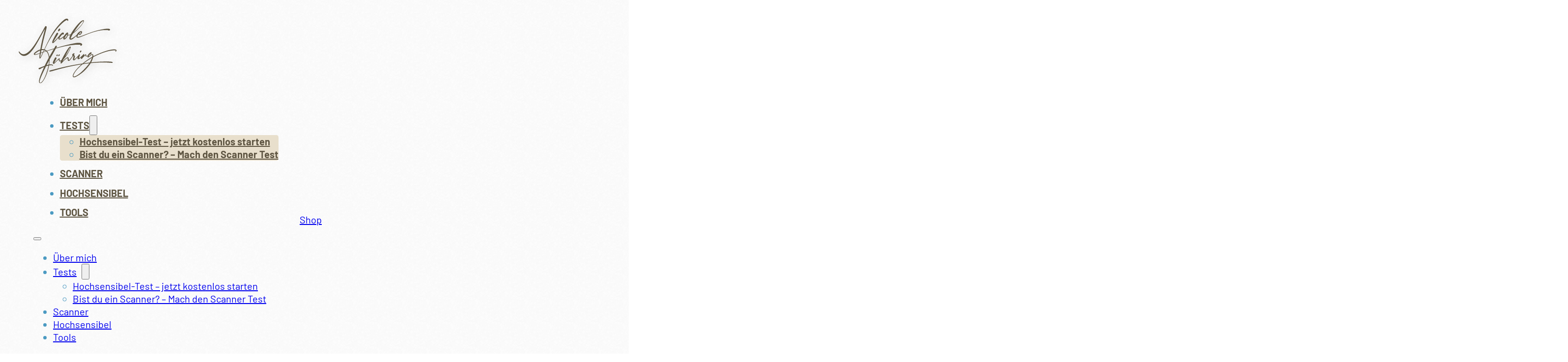

--- FILE ---
content_type: text/html; charset=UTF-8
request_url: https://frausensibel.de/podcasts/052-hsp-und-der-richtige-umgang-mit-medikamenten/
body_size: 17869
content:
<!DOCTYPE html>
<html lang="de">
<head>
<meta charset="UTF-8">
<meta name="viewport" content="width=device-width, initial-scale=1">
<title>Hochsensibel &amp; Medikamente: Was gut zu wissen ist (einfach erklärt)- Podcast Folge 052</title>
<style id="ma-admin-quick-nav-css">#wpadminbar .maqn ul li:hover {background-color:; }#wpadminbar .maqn .maqn-flexer {display:flex; flex-direction:row; align-items:center;}#wpadminbar .maqn ul ul .maqn-flexer {justify-content:space-between;}#wpadminbar .maqn .ab-item {width:100%;}#wpadminbar .maqn > .ab-item {width:fit-content;}#wpadminbar .maqn-post-list .maqn-search .ab-item {padding:0 5px;}#wpadminbar .maqn-post-list .maqn-search input {background-color:hsl(0,0%,10%); color:hsl(0,0%,70%); width:-webkit-fill-available; width:-moz-available; width:fill; line-height:1; min-height:unset; border: none; outline:1px dotted hsl(0,0%,70%); padding:5px !important;}#wpadminbar .maqn-post-list .maqn-add_new {border-bottom:1px dotted ;}#wpadminbar .maqn-post-list .ab-sub-wrapper ul {max-height:80vh; overflow:hidden auto; padding-bottom:10px;}#wpadminbar .maqn-post-list .maqn-happyfiles-folder .ab-item {font-weight:700;background-color:dimgray;color:white;}#wpadminbar .maqn-post-list .ab-sub-wrapper ul li span.language {font-family:monospace;font-size:80%;vertical-align:super;}#wpadminbar .maqn-post-list .ab-sub-wrapper ul li span.status {font-family:monospace;font-style:italic;}#wpadminbar .maqn-post-list .maqn-action-links {display:flex; flex-direction:row; margin:0 1em;}#wpadminbar .maqn-post-list .maqn-action-links a {width:16px; height:16px; line-height:normal; padding:0 5px; opacity:.5;}#wpadminbar .maqn-post-list .maqn-action-links a.maqn-has-content {opacity:1;}#wpadminbar .maqn .dashicons {font:16px dashicons; line-height:normal; color:inherit;}#wpadminbar .maqn svg {width:16px; height:16px; margin-right:6px;}#wpadminbar li.maqn span.dashicon-before {color:inherit;}#wpadminbar li.maqn span.dashicon-before::before {width:16px; height:16px;  color:inherit;}#wpadminbar :is(.maqn-divider,#incspec) {margin-top: .5em; border-top:1px dotted ; height:26px;}</style>
	<style>img:is([sizes="auto" i], [sizes^="auto," i]) { contain-intrinsic-size: 3000px 1500px }</style>
	<meta name="dc.title" content="Hochsensibel &amp; Medikamente: Was gut zu wissen ist (einfach erklärt)- Podcast Folge 052">
<meta name="dc.description" content="Wie wirken Medikamente bei Hochsensibilität? Einfache Erklärungen, Fragen für dein Arztgespräch, Dosierungs-Tipps &amp; Alternativen. Kein Ersatz für Beratung.">
<meta name="dc.relation" content="https://frausensibel.de/podcasts/052-hsp-und-der-richtige-umgang-mit-medikamenten/">
<meta name="dc.source" content="https://frausensibel.de/">
<meta name="dc.language" content="de_DE">
<meta name="description" content="Wie wirken Medikamente bei Hochsensibilität? Einfache Erklärungen, Fragen für dein Arztgespräch, Dosierungs-Tipps &amp; Alternativen. Kein Ersatz für Beratung.">
<meta name="robots" content="index, follow, max-snippet:-1, max-image-preview:large, max-video-preview:-1">
<link rel="canonical" href="https://frausensibel.de/podcasts/052-hsp-und-der-richtige-umgang-mit-medikamenten/">
<meta property="og:url" content="https://frausensibel.de/podcasts/052-hsp-und-der-richtige-umgang-mit-medikamenten/">
<meta property="og:site_name" content="Frau Sensibel">
<meta property="og:locale" content="de_DE">
<meta property="og:type" content="article">
<meta property="article:author" content="">
<meta property="article:publisher" content="">
<meta property="og:title" content="Hochsensibel &amp; Medikamente: Was gut zu wissen ist (einfach erklärt)- Podcast Folge 052">
<meta property="og:description" content="Wie wirken Medikamente bei Hochsensibilität? Einfache Erklärungen, Fragen für dein Arztgespräch, Dosierungs-Tipps &amp; Alternativen. Kein Ersatz für Beratung.">
<meta property="og:image" content="https://frausensibel.de/wp-content/uploads/HSP-und-der-richtige-Umgang-mit-Medikamenten.jpg">
<meta property="og:image:secure_url" content="https://frausensibel.de/wp-content/uploads/HSP-und-der-richtige-Umgang-mit-Medikamenten.jpg">
<meta property="og:image:width" content="768">
<meta property="og:image:height" content="1024">
<meta property="fb:pages" content="">
<meta property="fb:admins" content="">
<meta property="fb:app_id" content="">
<meta name="twitter:card" content="summary">
<meta name="twitter:site" content="">
<meta name="twitter:creator" content="">
<meta name="twitter:title" content="Hochsensibel &amp; Medikamente: Was gut zu wissen ist (einfach erklärt)- Podcast Folge 052">
<meta name="twitter:description" content="Wie wirken Medikamente bei Hochsensibilität? Einfache Erklärungen, Fragen für dein Arztgespräch, Dosierungs-Tipps &amp; Alternativen. Kein Ersatz für Beratung.">
<meta name="twitter:image" content="https://frausensibel.de/wp-content/uploads/HSP-und-der-richtige-Umgang-mit-Medikamenten.jpg">
<link rel="alternate" type="application/rss+xml" title="Frau Sensibel &raquo; Feed" href="https://frausensibel.de/feed/" />
<link rel="alternate" type="application/rss+xml" title="Frau Sensibel &raquo; Kommentar-Feed" href="https://frausensibel.de/comments/feed/" />

<link rel='stylesheet' id='german-market-blocks-integrations-css' href='https://frausensibel.de/wp-content/plugins/woocommerce-german-market/german-market-blocks/build/integrations.css?ver=3.53' media='all' />
<link rel='stylesheet' id='german-market-checkout-block-checkboxes-css' href='https://frausensibel.de/wp-content/plugins/woocommerce-german-market/german-market-blocks/build/blocks/checkout-checkboxes/style-index.css?ver=3.53' media='all' />
<link rel='stylesheet' id='german-market-product-charging-device-css' href='https://frausensibel.de/wp-content/plugins/woocommerce-german-market/german-market-blocks/build/blocks/product-charging-device/style-index.css?ver=3.53' media='all' />
<style id='classic-theme-styles-inline-css'>
/*! This file is auto-generated */
.wp-block-button__link{color:#fff;background-color:#32373c;border-radius:9999px;box-shadow:none;text-decoration:none;padding:calc(.667em + 2px) calc(1.333em + 2px);font-size:1.125em}.wp-block-file__button{background:#32373c;color:#fff;text-decoration:none}
</style>
<style id='wpseopress-local-business-style-inline-css'>
span.wp-block-wpseopress-local-business-field{margin-right:8px}

</style>
<style id='wpseopress-table-of-contents-style-inline-css'>
.wp-block-wpseopress-table-of-contents li.active>a{font-weight:bold}

</style>
<link rel='stylesheet' id='automaticcss-core-css' href='https://frausensibel.de/wp-content/uploads/automatic-css/automatic.css?ver=1765389524' media='all' />
<link rel='stylesheet' id='automaticcss-gutenberg-css' href='https://frausensibel.de/wp-content/uploads/automatic-css/automatic-gutenberg.css?ver=1765389526' media='all' />
<link rel='stylesheet' id='wpa-css-css' href='https://frausensibel.de/wp-content/plugins/honeypot/includes/css/wpa.css?ver=2.3.04' media='all' />
<style id='woocommerce-inline-inline-css'>
.woocommerce form .form-row .required { visibility: visible; }
</style>
<link rel='stylesheet' id='brands-styles-css' href='https://frausensibel.de/wp-content/plugins/woocommerce/assets/css/brands.css?ver=10.3.7' media='all' />
<link rel='stylesheet' id='bricks-frontend-css' href='https://frausensibel.de/wp-content/themes/bricks/assets/css/frontend-layer.min.css?ver=1764347314' media='all' />
<style id='bricks-frontend-inline-css'>
@font-face{font-family:"Barlow";font-weight:400;font-display:swap;src:url(https://frausensibel.de/wp-content/uploads/Barlow-400.woff2) format("woff2"),url(https://frausensibel.de/wp-content/uploads/Barlow-400.woff) format("woff");}@font-face{font-family:"Barlow";font-weight:700;font-display:swap;src:url(https://frausensibel.de/wp-content/uploads/Barlow-700.woff2) format("woff2"),url(https://frausensibel.de/wp-content/uploads/Barlow-700.woff) format("woff");}

</style>
<link rel='stylesheet' id='bricks-child-css' href='https://frausensibel.de/wp-content/themes/bricks-child/style.css?ver=1667591686' media='all' />
<link rel='stylesheet' id='bricks-woocommerce-css' href='https://frausensibel.de/wp-content/themes/bricks/assets/css/integrations/woocommerce-layer.min.css?ver=1764347314' media='all' />
<link rel='stylesheet' id='bricks-font-awesome-6-brands-css' href='https://frausensibel.de/wp-content/themes/bricks/assets/css/libs/font-awesome-6-brands-layer.min.css?ver=1764347314' media='all' />
<link rel='stylesheet' id='bricks-font-awesome-6-css' href='https://frausensibel.de/wp-content/themes/bricks/assets/css/libs/font-awesome-6-layer.min.css?ver=1764347314' media='all' />
<link rel='stylesheet' id='bricks-ionicons-css' href='https://frausensibel.de/wp-content/themes/bricks/assets/css/libs/ionicons-layer.min.css?ver=1764347314' media='all' />
<link rel='stylesheet' id='mollie-applepaydirect-css' href='https://frausensibel.de/wp-content/plugins/mollie-payments-for-woocommerce/public/css/mollie-applepaydirect.min.css?ver=1767199803' media='screen' />
<link rel='stylesheet' id='automaticcss-bricks-css' href='https://frausensibel.de/wp-content/uploads/automatic-css/automatic-bricks.css?ver=1765389525' media='all' />
<link rel='stylesheet' id='color-scheme-switcher-frontend-css' href='https://frausensibel.de/wp-content/plugins/automaticcss-plugin/classes/Features/Color_Scheme_Switcher/css/frontend.css?ver=1764346836' media='all' />
<link rel='stylesheet' id='automaticcss-frames-css' href='https://frausensibel.de/wp-content/uploads/automatic-css/automatic-frames.css?ver=1765389527' media='all' />
<style id='bricks-frontend-inline-inline-css'>
:root {} .brxe-container {width: 1280px} .woocommerce main.site-main {width: 1280px} #brx-content.wordpress {width: 1280px} body {font-family: "Barlow"; font-weight: 400; color: var(--base-ultra-dark)} h1, h2, h3, h4, h5, h6 {color: var(--base-ultra-dark)}.woocommerce-notices-wrapper .woocommerce-error, .woocommerce-NoticeGroup .woocommerce-error {border-radius: var(--radius); color: var(--danger-ultra-dark)}.woocommerce-notices-wrapper .woocommerce-error a, .woocommerce-NoticeGroup .woocommerce-error a.button {border-radius: var(--radius-xs); color: var(--danger-ultra-light)}.woocommerce-notices-wrapper .woocommerce-message, .woocommerce-NoticeGroup .woocommerce-message {border-style: none; border-radius: var(--radius); color: var(--success-ultra-dark)}.woocommerce-notices-wrapper .woocommerce-message a, .woocommerce-NoticeGroup .woocommerce-message a.button {border-radius: var(--radius-xs); color: var(--success-ultra-light)}.woocommerce-notices-wrapper .woocommerce-info a, .woocommerce-NoticeGroup .woocommerce-info a.button, .woocommerce-info a, .woocommerce-info a.button {border-radius: var(--radius-xs); background-color: var(--primary-dark); color: var(--info-ultra-light); padding-top: calc(var(--space-xs)*0.5); padding-right: calc(var(--space-xs)*0.5); padding-bottom: calc(var(--space-xs)*0.5); padding-left: calc(var(--space-xs)*0.5)}.woocommerce-notices-wrapper .woocommerce-info, .woocommerce-NoticeGroup .woocommerce-info, .woocommerce-info {border-radius: var(--radius); color: var(--text-dark); background-color: var(--primary-ultra-light)}.nav-2 {color: #4b9ac2}.nav-2 .bricks-nav-menu > li > a {font-weight: 600; padding-top: 5px; padding-bottom: 5px}.nav-2 .bricks-nav-menu > li > .brx-submenu-toggle > * {font-weight: 600; padding-top: 5px; padding-bottom: 5px}.nav-2{ --blue: #4b9ac2;} .nav-2 li a::before{content:\\\\\\\"\\\\\\\"; display:block; width:calc(100% - 20px); height:2px; background:var(--blue); position:absolute; bottom:0;} .nav-2 li a::after{content:\\\\\\\"\\\\\\\"; display:block; width:calc(100% - 20px); height:2px; background:var(--blue); position:absolute; bottom:0; transition:all .2s ease-in;} .nav-2 li:hover a::after{ bottom:100%; transition:all .2s ease-in;} .nav-2 .current_page_item a::after{ bottom:100%;}.fr-blog-hero-alpha {min-height: 35em; justify-content: center; align-items: center; position: relative}.fr-blog-hero-alpha__content-wrapper {row-gap: var(--content-gap); color: var(--fr-text-light); text-align: center; align-items: center; z-index: 1}@media (max-width: 767px) {.fr-blog-hero-alpha__content-wrapper {align-items: flex-start; text-align: left}}.fr-blog-hero-alpha__heading {color: var(--primary)}.fr-content-section-charlie {row-gap: var(--fr-container-gap)}.fr-content-section-charlie__inner {display: grid; grid-template-columns: 2fr 3fr; gap: var(--space-xl); align-items: stretch;}@media (max-width: 767px) {.fr-content-section-charlie__inner { grid-template-columns: 1fr; gap: var(--fr-content-gap);}}.fr-content-section-charlie__sidebar-content {row-gap: var(--fr-content-gap); border-radius: var(--radius-s); overflow: hidden}.podcast-meta {flex-direction: row; column-gap: var(--space-xs)}.podcast-meta__episode {color: var(--base)}.podcast-meta__veroeffentlicht {color: var(--base)}.fr-content-section-charlie__heading {text-transform: uppercase}.fr-content-section-charlie__main {row-gap: var(--fr-content-gap)}.fr-profile-card-alpha {display: flex; flex-direction: column; row-gap: var(--fr-card-gap); align-items: center}.fr-bio-card--boxed {padding-top: var(--fr-card-padding); padding-right: var(--fr-card-padding); padding-bottom: var(--fr-card-padding); padding-left: var(--fr-card-padding)}.fr-profile-card-alpha__body {display: flex; flex-direction: column; row-gap: var(--fr-card-gap); align-items: center; text-align: center; width: 100%}.fr-profile-card-alpha__footer {display: flex; row-gap: var(--fr-card-gap); column-gap: var(--fr-card-gap); flex-wrap: wrap; align-items: center; justify-content: center}.fr-bio-card-alpha__social-wrapper {display: flex; align-items: center; flex-direction: row}.fr-bio-card-alpha__social-icon {font-size: var(--text-l)}.fr-profile-card-alpha__header {order: -1; width: 100%; justify-content: center; align-items: center; display: flex}.fr-bio-card-alpha__avatar {width: 5em; border-radius: var(--fr-card-avatar-radius); overflow: hidden}.fr-bio-card-alpha__avatar:not(.tag), .fr-bio-card-alpha__avatar img {object-fit: cover}.fr-bio-card-alpha__avatar {aspect-ratio: 1/1;}.fr-footer-delta {row-gap: var(--fr-container-gap); background-color: var(--primary); background-image: linear-gradient(180deg, var(--primary), var(--primary-dark))}.fr-social-alpha {align-items: center; display: flex; column-gap: var(--fr-card-gap); flex-wrap: wrap}@media (max-width: 991px) {.fr-social-alpha {row-gap: 1em}}.fr-social-alpha__icon {font-size: var(--text-l); text-align: center; color: var(--white)}.fr-footer-delta__legal-wrapper {font-size: px; margin-top: var(--space-s)}.fr-footer-delta__legal-list {align-items: center; display: flex; flex-wrap: wrap; column-gap: var(--fr-content-gap); row-gap: var(--space-xs)}.fr-footer-delta__legal-link {color: var(--white); text-transform: uppercase; font-weight: 700}:root {--bricks-color-acss_import_transparent: transparent;}#brxe-30c2c2 .bricks-site-logo {height: 100%; width: 10em}@media (max-width: 478px) {#brxe-30c2c2 .bricks-site-logo {width: 10rem}}@layer bricks {@media (max-width: 767px) {#main-menu .bricks-nav-menu-wrapper { display: none; }#main-menu .bricks-mobile-menu-toggle { display: block; }}}#main-menu .bricks-nav-menu > li {margin-top: var(--space-xs); margin-right: var(--space-xs); margin-bottom: var(--space-xs); margin-left: var(--space-xs)}#main-menu .bricks-nav-menu > li > a {font-weight: 700; text-transform: uppercase; color: var(--base)}#main-menu .bricks-nav-menu > li > .brx-submenu-toggle > * {font-weight: 700; text-transform: uppercase; color: var(--base)}#main-menu {margin-right: var(--space-m); margin-left: var(--space-m)}#main-menu .bricks-nav-menu > li > .sub-menu.caret::before {border-bottom-color: var(--success)}#main-menu .bricks-nav-menu .sub-menu {background-color: var(--primary); border-radius: var(--radius-xs)}#main-menu .bricks-nav-menu .sub-menu > li > a {font-weight: 700; color: var(--base)}#main-menu .bricks-nav-menu .sub-menu > li > .brx-submenu-toggle > * {font-weight: 700; color: var(--base)}#main-menu .bricks-nav-menu > li.menu-item-has-children > .brx-submenu-toggle button[aria-expanded] {color: var(--base)}#main-menu .bricks-mobile-menu-wrapper:before {background-color: var(--neutral-light)}#main-menu .bricks-mobile-menu .menu-item-has-children .brx-submenu-toggle button {margin-left: 10px}#main-menu .bricks-mobile-menu > .menu-item-has-children .brx-submenu-toggle button {color: var(--primary)}#main-menu .bricks-nav-menu .sub-menu a {padding-top: var(--space-xs); padding-bottom: var(--space-xs)}#main-menu .bricks-nav-menu .sub-menu button {padding-top: var(--space-xs); padding-bottom: var(--space-xs)}@media (max-width: 767px) {#main-menu.show-mobile-menu .bricks-mobile-menu-toggle {display: none !important}#main-menu {margin-top: 5px; margin-right: 0; margin-bottom: 5px; margin-left: 24px; padding-top: 0; padding-right: 10px; padding-bottom: 10px; padding-left: 10px}#main-menu .bricks-mobile-menu-toggle {color: var(--base)}}@media (max-width: 478px) {#main-menu .bricks-mobile-menu-toggle {width: 20px !important; color: var(--base)}#main-menu .bricks-mobile-menu-toggle .bar-top {width: 20px !important}#main-menu .bricks-mobile-menu-toggle .bar-center {width: 20px !important}#main-menu .bricks-mobile-menu-toggle .bar-bottom {width: 20px !important}}#brxe-219014 {padding-right: 0; padding-left: 0; min-width: 15rem}@media (max-width: 478px) {#brxe-219014 {padding-top: var(--space-xs)}}#brxe-273073 {width: auto; align-items: center; display: flex; flex-direction: row}@media (max-width: 767px) {#brxe-273073 {flex-direction: row-reverse}}#brxe-945e9e {flex-direction: row; justify-content: space-between; align-items: center}#brxe-2601a2 {position: absolute; width: 100%; height: 100%; top: 0px; right: 0px; bottom: 0px; left: 0px}#brxe-2601a2:not(.tag), #brxe-2601a2 img {object-fit: cover}#brxe-2baf40 {position: absolute; top: 0px; right: 0px; bottom: 0px; left: 0px; background-color: var(--shade-ultra-dark-trans-80)}#brxe-9336a0 {text-transform: none}#brxe-itbuyf {min-height: 12em}#brxe-3a0681 {padding-top: 0}#brxe-edecha .image {border-radius: var(--radius-s); height: 80px; width: 80px}#brxe-edecha {flex-direction: row; justify-content: space-between}#brxe-edecha .title {font-size: var(--text-s); font-weight: 700}#brxe-edecha p.title { max-width: 45ch;}@media (max-width: 991px) {#brxe-edecha {flex-direction: column}}@media (max-width: 767px) {#brxe-edecha {flex-direction: column}}#brxe-ogfhsc {width: 9em}#brxe-rhhmih {color: var(--white)}#brxe-tgrmxi {padding-right: 0}#brxe-wajxha {padding-right: 0}#brxe-feqzue {padding-right: 0}#brxe-aboxwj {padding-right: 0}#brxe-vqpniy {padding-right: 0}#brxe-fyxbsr {padding-right: 0}#brxe-nvtjiv {padding-right: 0}#brxe-nidaqn {padding-right: 0}#brxe-fwgulk {padding-right: 0}#brxe-brpvck {padding-right: 0}#brxe-lglgyn {padding-top: var(--space-xl); padding-bottom: var(--space-xl)}
</style>
<link rel='stylesheet' id='german-market-blocks-order-button-position-css' href='https://frausensibel.de/wp-content/plugins/woocommerce-german-market/german-market-blocks/additional-css/order-button-checkout-fields.css?ver=3.53' media='all' />
<script src="https://frausensibel.de/wp-includes/js/jquery/jquery.min.js?ver=3.7.1" id="jquery-core-js"></script>
<script src="https://frausensibel.de/wp-content/plugins/woocommerce/assets/js/jquery-blockui/jquery.blockUI.min.js?ver=2.7.0-wc.10.3.7" id="wc-jquery-blockui-js" defer data-wp-strategy="defer"></script>
<script id="wc-add-to-cart-js-extra">
var wc_add_to_cart_params = {"ajax_url":"\/wp-admin\/admin-ajax.php","wc_ajax_url":"\/?wc-ajax=%%endpoint%%","i18n_view_cart":"Warenkorb anzeigen","cart_url":"https:\/\/frausensibel.de\/warenkorb\/","is_cart":"","cart_redirect_after_add":"no"};
</script>
<script src="https://frausensibel.de/wp-content/plugins/woocommerce/assets/js/frontend/add-to-cart.min.js?ver=10.3.7" id="wc-add-to-cart-js" defer data-wp-strategy="defer"></script>
<script src="https://frausensibel.de/wp-content/plugins/woocommerce/assets/js/js-cookie/js.cookie.min.js?ver=2.1.4-wc.10.3.7" id="wc-js-cookie-js" defer data-wp-strategy="defer"></script>
<script id="woocommerce-js-extra">
var woocommerce_params = {"ajax_url":"\/wp-admin\/admin-ajax.php","wc_ajax_url":"\/?wc-ajax=%%endpoint%%","i18n_password_show":"Passwort anzeigen","i18n_password_hide":"Passwort ausblenden"};
</script>
<script src="https://frausensibel.de/wp-content/plugins/woocommerce/assets/js/frontend/woocommerce.min.js?ver=10.3.7" id="woocommerce-js" defer data-wp-strategy="defer"></script>
<script id="color-scheme-switcher-frontend-js-extra">
var acss = {"color_mode":"light","enable_client_color_preference":"false"};
</script>
<script src="https://frausensibel.de/wp-content/plugins/automaticcss-plugin/classes/Features/Color_Scheme_Switcher/js/frontend.min.js?ver=1764346836" id="color-scheme-switcher-frontend-js"></script>
<script id="woocommerce_de_frontend-js-extra">
var sepa_ajax_object = {"ajax_url":"https:\/\/frausensibel.de\/wp-admin\/admin-ajax.php","nonce":"e96bc82620"};
var woocommerce_remove_updated_totals = {"val":"0"};
var woocommerce_payment_update = {"val":"1"};
var german_market_price_variable_products = {"val":"gm_default"};
var german_market_price_variable_theme_extra_element = {"val":"none"};
var german_market_legal_info_product_reviews = {"element":".woocommerce-Reviews .commentlist","activated":"off"};
var ship_different_address = {"message":"<p class=\"woocommerce-notice woocommerce-notice--info woocommerce-info\" id=\"german-market-puchase-on-account-message\">\"Lieferung an eine andere Adresse senden\" ist f\u00fcr die gew\u00e4hlte Zahlungsart \"Kauf auf Rechnung\" nicht verf\u00fcgbar und wurde deaktiviert!<\/p>","before_element":".woocommerce-checkout-payment"};
</script>
<script src="https://frausensibel.de/wp-content/plugins/woocommerce-german-market/js/WooCommerce-German-Market-Frontend.min.js?ver=3.53" id="woocommerce_de_frontend-js"></script>
<link rel="https://api.w.org/" href="https://frausensibel.de/wp-json/" /><link rel="alternate" title="JSON" type="application/json" href="https://frausensibel.de/wp-json/wp/v2/podigee_podcast/1181" /><meta name="generator" content="WordPress 6.8.3" />
<meta name="generator" content="WooCommerce 10.3.7" />
<link rel='shortlink' href='https://frausensibel.de/?p=1181' />
<link rel="alternate" title="oEmbed (JSON)" type="application/json+oembed" href="https://frausensibel.de/wp-json/oembed/1.0/embed?url=https%3A%2F%2Ffrausensibel.de%2Fpodcasts%2F052-hsp-und-der-richtige-umgang-mit-medikamenten%2F" />
<link rel="alternate" title="oEmbed (XML)" type="text/xml+oembed" href="https://frausensibel.de/wp-json/oembed/1.0/embed?url=https%3A%2F%2Ffrausensibel.de%2Fpodcasts%2F052-hsp-und-der-richtige-umgang-mit-medikamenten%2F&#038;format=xml" />
        <link rel="stylesheet" class="wpcb2-external-style" href="https://frausensibel.de/wp-content/uploads/wpcodebox/3.css?v=69d1f52f4a56e760"/>

         <!-- Matomo -->
<script>
  var _paq = window._paq = window._paq || [];
  /* tracker methods like "setCustomDimension" should be called before "trackPageView" */
  _paq.push(["setDoNotTrack", true]);
  _paq.push(["disableCookies"]);
  _paq.push(['trackPageView']);
  _paq.push(['enableLinkTracking']);
  (function() {
    var u="//eamatomo.de/";
    _paq.push(['setTrackerUrl', u+'js/']);
    _paq.push(['setSiteId', '24']);
    var d=document, g=d.createElement('script'), s=d.getElementsByTagName('script')[0];
    g.async=true; g.src=u+'js/'; s.parentNode.insertBefore(g,s);
  })();
</script>
<!-- End Matomo Code -->
  <meta name="generator" content="performant-translations 1.2.0">
<script type="application/ld+json">{"@context":"https://schema.org","@type":"PodcastEpisode","name":"HSP und der richtige Umgang mit Medikamenten ","url":"https://frausensibel.de/podcasts/052-hsp-und-der-richtige-umgang-mit-medikamenten/","datePublished":"20230905","partOfSeries":{"@type":"PodcastSeries","name":"Frau Sensibel – Hochsensibel & Scanner","url":"https://frausensibel.de/podcasts/","webFeed":"https://frausensibel.podigee.io/feed/mp3"},"associatedMedia":{"@type":"MediaObject","contentUrl":"https://audio.podigee-cdn.net/1206712-m-5c693585cd41109e3e1498f070238ed2.mp3?source=feed","encodingFormat":"audio/mpeg"}}</script>
	<noscript><style>.woocommerce-product-gallery{ opacity: 1 !important; }</style></noscript>
	</head>

<body class="wp-singular podigee_podcast-template-default single single-podigee_podcast postid-1181 wp-theme-bricks wp-child-theme-bricks-child theme-bricks woocommerce-no-js 052-hsp-und-der-richtige-umgang-mit-medikamenten brx-body bricks-is-frontend wp-embed-responsive">		<a class="skip-link" href="#brx-content">Zum Hauptinhalt springen</a>

					<a class="skip-link" href="#brx-footer">Zum Footer springen</a>
			<header id="brx-header"><div id="brxe-ldxxbz" class="brxe-block pad-header--m header-overlay"><div id="brxe-945e9e" class="brxe-container"><a id="brxe-30c2c2" class="brxe-logo drop-shadow-graphic" href="https://frausensibel.de/"><img src="https://frausensibel.de/wp-content/uploads/logo-nicole-dark.svg" class="bricks-site-logo css-filter" alt="Logo" loading="eager" decoding="async" /></a><div id="brxe-273073" class="brxe-block"><div id="main-menu" data-script-id="5c2c51" class="brxe-nav-menu nav-2"><nav class="bricks-nav-menu-wrapper mobile_landscape"><ul id="menu-hauptmenue" class="bricks-nav-menu"><li id="menu-item-34" class="menu-item menu-item-type-post_type menu-item-object-page menu-item-34 bricks-menu-item"><a href="https://frausensibel.de/ueber-mich/">Über mich</a></li>
<li id="menu-item-1203" class="menu-item menu-item-type-post_type menu-item-object-page menu-item-has-children menu-item-1203 bricks-menu-item"><div class="brx-submenu-toggle icon-right"><a href="https://frausensibel.de/tests/">Tests</a><button aria-expanded="false" aria-label="Tests Untermenü"><svg xmlns="http://www.w3.org/2000/svg" viewBox="0 0 12 12" fill="none" class="menu-item-icon"><path d="M1.50002 4L6.00002 8L10.5 4" stroke-width="1.5" stroke="currentcolor"></path></svg></button></div>
<ul class="sub-menu">
	<li id="menu-item-1253" class="menu-item menu-item-type-post_type menu-item-object-page menu-item-1253 bricks-menu-item"><a href="https://frausensibel.de/hochsensibel-test/">Hochsensibel-Test – jetzt kostenlos starten</a></li>
	<li id="menu-item-1252" class="menu-item menu-item-type-post_type menu-item-object-page menu-item-1252 bricks-menu-item"><a href="https://frausensibel.de/scanner-test/">Bist du ein Scanner? – Mach den Scanner Test</a></li>
</ul>
</li>
<li id="menu-item-1329" class="menu-item menu-item-type-post_type menu-item-object-page menu-item-1329 bricks-menu-item"><a href="https://frausensibel.de/scanner/">Scanner</a></li>
<li id="menu-item-1489" class="menu-item menu-item-type-post_type menu-item-object-page menu-item-1489 bricks-menu-item"><a href="https://frausensibel.de/hochsensibel/">Hochsensibel</a></li>
<li id="menu-item-2689" class="menu-item menu-item-type-post_type menu-item-object-page menu-item-2689 bricks-menu-item"><a href="https://frausensibel.de/tools/">Tools</a></li>
</ul></nav>			<button class="bricks-mobile-menu-toggle" aria-haspopup="true" aria-label="Mobiles Menü öffnen" aria-expanded="false">
				<span class="bar-top"></span>
				<span class="bar-center"></span>
				<span class="bar-bottom"></span>
			</button>
			<nav class="bricks-mobile-menu-wrapper left"><ul id="menu-hauptmenue-1" class="bricks-mobile-menu"><li class="menu-item menu-item-type-post_type menu-item-object-page menu-item-34 bricks-menu-item"><a href="https://frausensibel.de/ueber-mich/">Über mich</a></li>
<li class="menu-item menu-item-type-post_type menu-item-object-page menu-item-has-children menu-item-1203 bricks-menu-item"><div class="brx-submenu-toggle icon-right"><a href="https://frausensibel.de/tests/">Tests</a><button aria-expanded="false" aria-label="Tests Untermenü"><svg xmlns="http://www.w3.org/2000/svg" viewBox="0 0 12 12" fill="none" class="menu-item-icon"><path d="M1.50002 4L6.00002 8L10.5 4" stroke-width="1.5" stroke="currentcolor"></path></svg></button></div>
<ul class="sub-menu">
	<li class="menu-item menu-item-type-post_type menu-item-object-page menu-item-1253 bricks-menu-item"><a href="https://frausensibel.de/hochsensibel-test/">Hochsensibel-Test – jetzt kostenlos starten</a></li>
	<li class="menu-item menu-item-type-post_type menu-item-object-page menu-item-1252 bricks-menu-item"><a href="https://frausensibel.de/scanner-test/">Bist du ein Scanner? – Mach den Scanner Test</a></li>
</ul>
</li>
<li class="menu-item menu-item-type-post_type menu-item-object-page menu-item-1329 bricks-menu-item"><a href="https://frausensibel.de/scanner/">Scanner</a></li>
<li class="menu-item menu-item-type-post_type menu-item-object-page menu-item-1489 bricks-menu-item"><a href="https://frausensibel.de/hochsensibel/">Hochsensibel</a></li>
<li class="menu-item menu-item-type-post_type menu-item-object-page menu-item-2689 bricks-menu-item"><a href="https://frausensibel.de/tools/">Tools</a></li>
</ul></nav><div class="bricks-mobile-menu-overlay"></div></div><a id="brxe-219014" class="brxe-button btn--primary bricks-button circle" href="https://frausensibel.de/shop/" rel="noopener" target="_blank">Shop</a></div></div></div></header><main id="brx-content"><article id="brxe-0edd0f" class="brxe-div"><section id="brxe-1c3e01" class="brxe-section fr-blog-hero-alpha"><img width="768" height="1024" src="https://frausensibel.de/wp-content/uploads/HSP-und-der-richtige-Umgang-mit-Medikamenten.jpg" class="brxe-image css-filter size-image-1920" alt="" id="brxe-2601a2" decoding="async" fetchpriority="high" srcset="https://frausensibel.de/wp-content/uploads/HSP-und-der-richtige-Umgang-mit-Medikamenten.jpg 768w, https://frausensibel.de/wp-content/uploads/HSP-und-der-richtige-Umgang-mit-Medikamenten-225x300.jpg 225w" sizes="(max-width: 768px) 100vw, 768px" /><div id="brxe-2baf40" class="brxe-div"></div><div id="brxe-1905bf" class="brxe-container fr-blog-hero-alpha__content-wrapper"><h1 id="brxe-64ee8f" class="brxe-heading fr-blog-hero-alpha__heading">Hochsensibel &amp; Medikamente – einfach erklärt</h1></div></section></article><section id="brxe-a419d8" class="brxe-section fr-content-section-charlie"><div id="brxe-1aa49b" class="brxe-container fr-content-section-charlie__inner"><div id="brxe-3d587d" class="brxe-block fr-content-section-charlie__sidebar"><div id="brxe-3a0681" class="brxe-block fr-content-section-charlie__sidebar-content sticky"><div id="brxe-yollvn" class="brxe-block podcast-meta"><p id="brxe-bea8ec" class="brxe-text-basic podcast-meta__episode">Episode Nr. #052</p><p id="brxe-rzxorv" class="brxe-text-basic podcast-meta__veroeffentlicht">05.09.2023</p></div><h2 id="brxe-9336a0" class="brxe-heading fr-content-section-charlie__heading">HSP und der richtige Umgang mit Medikamenten </h2><div id="brxe-itbuyf" data-script-id="itbuyf" class="brxe-code podcast-iframe"><script class="podigee-podcast-player" src="https://player.podigee-cdn.net/podcast-player/javascripts/podigee-podcast-player.js" data-configuration="https://frausensibel.podigee.io/54-new-episode/embed?context=external"></script></div></div></div><div id="brxe-e5f8f3" class="brxe-block fr-content-section-charlie__main"><div id="brxe-a33d39" class="brxe-text fr-content-section-charlie__main-text"><pre data-start="792" data-end="1138">Diese Podcastfolge ist Teil der Themenwelt <em data-start="173" data-end="191">Hochsensibilität</em>. Auf der <span style="color: #ff00ff"><a class="decorated-link" style="color: #ff00ff" href="https://frausensibel.de/hochsensibel/" target="_new" rel="noopener" data-start="201" data-end="277">Übersichtsseite zu Hochsensibilität</a></span> findest du weitere Beiträge, Podcastfolgen und praktische Tipps, wie du als hochsensibler Mensch deinen Alltag leichter gestalten kannst.</pre>
<p data-start="792" data-end="1138">
<p data-start="792" data-end="1138">Viele Hochsensible fragen sich, wie Medikamente auf ihr empfindliches Nervensystem wirken. Hier findest du eine <strong data-start="934" data-end="965">klare, leicht verständliche</strong> Orientierung: Was häufig vorkommt, welche Fragen du mit deiner Ärztin/deinem Arzt klären solltest und welche Alternativen es gibt. <em data-start="1097" data-end="1138">(Hinweis: keine medizinische Beratung.)</em></p>
<h2 data-start="1145" data-end="1182"></h2>
<h2 data-start="1145" data-end="1182">Wichtiger Hinweis (Bitte beachten)</h2>
<p data-start="1183" data-end="1361">Ich teile hier Erfahrungen und allgemeine Informationen. <strong data-start="1240" data-end="1275">Ich bin keine Ärztin/kein Arzt.</strong><br data-start="1275" data-end="1278" />Beginne, ändere oder beende eine Medikation <strong data-start="1322" data-end="1338">niemals ohne</strong> ärztliche Rücksprache.</p>
<h2 data-start="1368" data-end="1411"></h2>
<h2 data-start="1368" data-end="1411">Warum reagieren Hochsensible oft anders?</h2>
<p data-start="1412" data-end="1515">Hochsensible verarbeiten Reize intensiver – das kann auch Medikamente betreffen. Häufige Beobachtungen:</p>
<ul data-start="1517" data-end="1794">
<li data-start="1517" data-end="1575">
<p data-start="1519" data-end="1575"><strong data-start="1519" data-end="1565">Nebenwirkungen können stärker wahrgenommen</strong> werden.</p>
</li>
<li data-start="1576" data-end="1633">
<p data-start="1578" data-end="1633"><strong data-start="1578" data-end="1597">Geringere Dosen</strong> können manchmal schon ausreichen.</p>
</li>
<li data-start="1634" data-end="1725">
<p data-start="1636" data-end="1725"><strong data-start="1636" data-end="1679">Unterschiede zwischen Marken/Präparaten</strong> (Hilfsstoffe, Galenik) können spürbar sein.</p>
</li>
<li data-start="1726" data-end="1794">
<p data-start="1728" data-end="1794">Die <strong data-start="1732" data-end="1745">Tagesform</strong> (Schlaf, Stress, Ernährung) kann Einfluss haben.</p>
</li>
</ul>
<p data-start="1796" data-end="1893">Das heißt nicht, dass Medikamente „schlecht“ sind – sondern, dass <strong data-start="1862" data-end="1880">Feinabstimmung</strong> wichtig ist.</p>
<h2 data-start="1900" data-end="1947"></h2>
<h2 data-start="1900" data-end="1947">Gute Basis: Offene Abstimmung mit der Praxis</h2>
<p data-start="1948" data-end="2081">Sprich mit deiner Ärztin/deinem Arzt transparent über deine Sensibilität und bitte – wenn passend – um ein <strong data-start="2055" data-end="2080">vorsichtiges Vorgehen</strong>.</p>
<p data-start="2083" data-end="2117"><strong data-start="2083" data-end="2117">Fragen, die du stellen kannst:</strong></p>
<ul data-start="2118" data-end="2544">
<li data-start="2118" data-end="2196">
<p data-start="2120" data-end="2196">Was ist <strong data-start="2128" data-end="2147">Ziel und Nutzen</strong> des Medikaments – kurzfristig und langfristig?</p>
</li>
<li data-start="2197" data-end="2266">
<p data-start="2199" data-end="2266">Mit <strong data-start="2203" data-end="2229">welchen Nebenwirkungen</strong> ist realistischerweise zu rechnen?</p>
</li>
<li data-start="2267" data-end="2335">
<p data-start="2269" data-end="2335">Gibt es <strong data-start="2277" data-end="2304">niedrige Einstiegsdosen</strong>/langsames <strong data-start="2315" data-end="2332">Einschleichen</strong>?</p>
</li>
<li data-start="2336" data-end="2428">
<p data-start="2338" data-end="2428">Welche <strong data-start="2345" data-end="2365">Wechselwirkungen</strong> (z. B. mit Koffein, Alkohol, anderen Mitteln) sind relevant?</p>
</li>
<li data-start="2429" data-end="2490">
<p data-start="2431" data-end="2490">Wann sollten wir <strong data-start="2448" data-end="2465">kontrollieren</strong> und ggf. <strong data-start="2475" data-end="2487">anpassen</strong>?</p>
</li>
<li data-start="2491" data-end="2544">
<p data-start="2493" data-end="2544">Was ist der <strong data-start="2505" data-end="2515">Plan B</strong>, wenn ich es nicht vertrage?</p>
</li>
</ul>
<h2 data-start="2551" data-end="2598"></h2>
<h2 data-start="2551" data-end="2598">Schritt für Schritt: Verträglichkeit erhöhen</h2>
<ul data-start="2599" data-end="3057">
<li data-start="2599" data-end="2709">
<p data-start="2601" data-end="2709"><strong data-start="2601" data-end="2621">Langsam starten:</strong> Wenn medizinisch möglich, mit <strong data-start="2652" data-end="2671">niedriger Dosis</strong> beginnen und <strong data-start="2685" data-end="2698">in Stufen</strong> erhöhen.</p>
</li>
<li data-start="2710" data-end="2826">
<p data-start="2712" data-end="2826"><strong data-start="2712" data-end="2733">Protokoll führen:</strong> 1–2 Wochen <strong data-start="2745" data-end="2786">Stimmung, Schlaf, körperliche Signale</strong> notieren (kurz! Stichpunkte reichen).</p>
</li>
<li data-start="2827" data-end="2882">
<p data-start="2829" data-end="2882"><strong data-start="2829" data-end="2855">Nur eine Sache ändern:</strong> So merkst du, was wirkt.</p>
</li>
<li data-start="2883" data-end="2986">
<p data-start="2885" data-end="2986"><strong data-start="2885" data-end="2912">Routinen stabil halten:</strong> Schlaf, Essen, Flüssigkeit – das Nervensystem liebt <strong data-start="2965" data-end="2983">Regelmäßigkeit</strong>.</p>
</li>
<li data-start="2987" data-end="3057">
<p data-start="2989" data-end="3057"><strong data-start="2989" data-end="3013">Nie abrupt absetzen:</strong> Nur <strong data-start="3018" data-end="3031">gemeinsam</strong> mit der Praxis verändern.</p>
</li>
</ul>
<h2 data-start="3064" data-end="3104"></h2>
<h2 data-start="3064" data-end="3104">Ergänzende Wege (keine Entweder-oder)</h2>
<p data-start="3105" data-end="3218">Viele profitieren zusätzlich von <strong data-start="3138" data-end="3165">alltagstauglichen Tools</strong> – gerade, wenn das Nervensystem schnell „hochdreht“:</p>
<ul data-start="3220" data-end="3495">
<li data-start="3220" data-end="3260">
<p data-start="3222" data-end="3260"><strong data-start="3222" data-end="3234">Atem 4–6</strong> (4 ein, 6 aus, 2–3 Min)</p>
</li>
<li data-start="3261" data-end="3320">
<p data-start="3263" data-end="3320"><strong data-start="3263" data-end="3275">Bodyscan</strong> (Körperteile der Reihe nach spüren, 3 Min)</p>
</li>
<li data-start="3321" data-end="3388">
<p data-start="3323" data-end="3388"><strong data-start="3323" data-end="3337">Reizpausen</strong> (kurz rausgehen, Geräusche runter, Licht dimmen)</p>
</li>
<li data-start="3389" data-end="3451">
<p data-start="3391" data-end="3451"><strong data-start="3391" data-end="3414">Schlafhygiene light</strong> (feste Zeiten, Bildschirmdämpfung)</p>
</li>
<li data-start="3452" data-end="3495">
<p data-start="3454" data-end="3495"><strong data-start="3454" data-end="3473">Sanfte Bewegung</strong> (Spaziergang, Dehnen)</p>
</li>
</ul>
<blockquote data-start="3497" data-end="3886">
<p data-start="3499" data-end="3886">Mehr dazu in diesen Folgen:<br data-start="3526" data-end="3529" />– <a href="/podcasts/wutanfaelle-hochsensible-erwachsene/"><strong data-start="3533" data-end="3579">Wutausbrüche bei hochsensiblen Erwachsenen</strong></a><br data-start="3630" data-end="3633" />– <a href="/podcasts/048-wie-du-als-hsp-deine-angst-in-den-griff-bekommst/"><strong data-start="3637" data-end="3676">Angst als HSP in den Griff bekommen</strong> </a></p>
<p data-start="3499" data-end="3886">– <a href="/podcasts/114-hochsensibilitaet-medikamente-achtsam-umgehen-und-richtig-dosieren/"><strong data-start="3751" data-end="3800">Medikamente achtsam nutzen &amp; richtig dosieren</strong></a></p>
</blockquote>
<h2 data-start="3893" data-end="3917">Wenn du unsicher bist</h2>
<p data-start="3918" data-end="4104">Manchmal passt ein Mittel <strong data-start="3944" data-end="3953">nicht</strong> – das ist okay. <strong data-start="3970" data-end="3999">Melde Nebenwirkungen früh</strong>, dokumentiere sie kurz und besprich <strong data-start="4036" data-end="4052">Alternativen</strong> (andere Dosis, anderes Präparat, anderes Vorgehen).</p>
<h2 data-start="4111" data-end="4135"></h2>
<h2 data-start="4111" data-end="4135">Dein nächster Schritt</h2>
<ul data-start="4136" data-end="4394">
<li data-start="4136" data-end="4216">
<p data-start="4138" data-end="4216"><strong data-start="4138" data-end="4163">Grundlagen vertiefen:</strong> <a href="https://www.frausensibel.de/hochsensibel/"><strong data-start="4164" data-end="4195">Alles über Hochsensibilität</strong></a></p>
</li>
<li data-start="4217" data-end="4299">
<p data-start="4219" data-end="4299"><strong data-start="4219" data-end="4235">Selbstcheck:</strong> <strong data-start="4236" data-end="4273"><a href="https://www.frausensibel.de/hochsensibel-test/">Test Hochsensibilität</a> (3 Minuten)</strong></p>
</li>
<li data-start="4300" data-end="4394">
<p data-start="4302" data-end="4394"><strong data-start="4302" data-end="4327">Individuelle Klärung:</strong> <a href="https://cal.com/nicolefuehring/orientierungsgesprach"><strong data-start="4328" data-end="4365">Kostenfreies Orientierungsgespräch</strong></a></p>
</li>
</ul>
<h2 data-start="4401" data-end="4440"></h2>
<h2 data-start="4401" data-end="4440">FAQ – Hochsensibilität &amp; Medikamente</h2>
<p data-start="4526" data-end="4700"><strong data-start="4526" data-end="4596">Sind Medikamente bei Hochsensibilität grundsätzlich problematisch?</strong><br data-start="4596" data-end="4599" />Nein. Viele HSP vertragen Medikamente gut – wichtig ist ein <strong data-start="4659" data-end="4699">individuelles, vorsichtiges Vorgehen</strong>.</p>
<p data-start="4702" data-end="4847"><strong data-start="4702" data-end="4746">Brauche ich immer eine niedrigere Dosis?</strong><br data-start="4746" data-end="4749" />Nicht zwingend. Einige profitieren von <strong data-start="4788" data-end="4817">langsamerem Einschleichen</strong> – das klärst du <strong data-start="4834" data-end="4846">ärztlich</strong>.</p>
<p data-start="4849" data-end="5014"><strong data-start="4849" data-end="4895">Ich spüre starke Nebenwirkungen – was tun?</strong><br data-start="4895" data-end="4898" /><strong data-start="4898" data-end="4925">Nicht alleine absetzen.</strong> Symptome <strong data-start="4935" data-end="4947">notieren</strong> und <strong data-start="4952" data-end="4963">zeitnah</strong> ärztlich besprechen; ggf. Dosis/Präparat anpassen.</p>
<p data-start="5016" data-end="5210"><strong data-start="5016" data-end="5057">Gibt es Alternativen zu Medikamenten?</strong><br data-start="5057" data-end="5060" />Je nach Thema können <strong data-start="5081" data-end="5120">Alltagsroutinen, Coaching/ Therapie</strong> und <strong data-start="5125" data-end="5147">Nervensystem-Tools</strong> ergänzend helfen. Das ersetzt <strong data-start="5178" data-end="5187">keine</strong> medizinische Beratung.</p>
<p data-start="5212" data-end="5333"><strong data-start="5212" data-end="5264">Darf ich währenddessen Nahrungsergänzung nehmen?</strong><br data-start="5264" data-end="5267" />Nur nach <strong data-start="5276" data-end="5291">Rücksprache</strong> – es kann zu <strong data-start="5305" data-end="5325">Wechselwirkungen</strong> kommen.</p>
<p>&nbsp;</p>
<p><strong>Und hier noch in ausführlicher Form:</strong></p>
<p><strong>Welchen Einfluss haben Medikamente auf Hochsensible?</strong></p>
<p>Oft werde ich gefragt, ob Medikamente für jemanden, der hochsensibel ist, empfehlenswert sind.</p>
<p>Wie reagierst du auf Medikamente? Treten bei dir möglicherweise aufgrund von Nebenwirkungen schneller Probleme auf, oder kommst du gut damit zurecht? In dieser Folge möchte ich dieses Thema genauer beleuchten.</p>
<p><strong>Ein wichtiger Hinweis:</strong> Ich teile hier lediglich meine persönlichen Erfahrungen und bin kein Arzt. Wenn es um die Anwendung von Medikamenten geht, solltest du immer Rücksprache mit einem Arzt halten. Dies gilt sowohl, wenn du mit der Einnahme beginnen möchtest, als auch, wenn du darüber nachdenkst, sie abzusetzen.</p>
<p>Lass uns tiefer in das Thema Hochsensibilität und Medikamente eintauchen.</p>
<p>&nbsp;</p>
<p><figure id="attachment_1776" aria-describedby="caption-attachment-1776" style="width: 1024px" class="wp-caption aligncenter"><img decoding="async" class="size-full wp-image-1776" src="https://frausensibel.de/wp-content/uploads/Der-Einfluss-von-Medikamenten-auf-Hochsensible-kann-ganz-unterschiedlich-sein.jpg" alt="" width="1024" height="768" srcset="https://frausensibel.de/wp-content/uploads/Der-Einfluss-von-Medikamenten-auf-Hochsensible-kann-ganz-unterschiedlich-sein.jpg 1024w, https://frausensibel.de/wp-content/uploads/Der-Einfluss-von-Medikamenten-auf-Hochsensible-kann-ganz-unterschiedlich-sein-300x225.jpg 300w, https://frausensibel.de/wp-content/uploads/Der-Einfluss-von-Medikamenten-auf-Hochsensible-kann-ganz-unterschiedlich-sein-768x576.jpg 768w" sizes="(max-width: 1024px) 100vw, 1024px" /><figcaption id="caption-attachment-1776" class="wp-caption-text">Der Einfluss von Medikamenten auf Hochsensible kann ganz unterschiedlich sein.</figcaption></figure>
</p>
<p><strong>Wie reagiert dein hochsensibles Nervensystem auf Medikamente?</strong></p>
<p>Menschen mit <a href="https://frausensibel.de/hochsensibel/">Hochsensibilität</a> verfügen in der Regel über ein besonders empfindliches Nervensystem, das stärker auf äußere Reize reagieren kann. Das bedeutet, dass du auch empfindlicher auf Medikamente reagieren könntest.</p>
<p>Nebenwirkungen können verstärkt auftreten, und manchmal ist bereits eine niedrige Dosierung ausreichend wirksam.</p>
<p>Es ist sogar möglich, dass du aufgrund unterschiedlicher Inhaltsstoffe besser auf eine bestimmte Arzneimittelmarke reagierst.</p>
<blockquote>
<p>Ja, Hochsensibilität und Medikamente können gut miteinander vereinbar sein, wenn du das richtige Medikament und die passende Dosierung findest.</p>
</blockquote>
<p>Diese Suche kann jedoch zu einer spannenden Entdeckungsreise werden.</p>
<p><strong>Für hochsensible Menschen habe ich einige Tipps und Überlegungen:</strong></p>
<ol>
<li><strong> Rücksprache mit deinem Arzt halten:</strong> Die Entscheidung, Medikamente einzunehmen oder nicht, sollte in Absprache mit einem Arzt getroffen werden. Es ist wichtig, dass ihr gemeinsam herausfindet, was für dich am besten funktioniert. Medikamente können in manchen Fällen wie ein Hilfsmittel wirken, vergleichbar mit einer Brille.</li>
<li><strong> Offene Kommunikation mit deinem Arzt:</strong> Eine offene Kommunikation mit deinem Arzt ist entscheidend. Du solltest genau verstehen, wie die Medikamente helfen können und welche möglichen Risiken damit verbunden sind. Du behältst die Kontrolle über deinen Körper, und der Arzt kann dich umfassend informieren und beraten. Letztendlich liegt die Entscheidung jedoch bei dir.</li>
<li><strong> Stelle viele Fragen:</strong> Es ist hilfreich, alle Fragen zu stellen, die dich beschäftigen oder interessieren. Sei unbedingt klar und präzise. Dadurch erhältst du den besten Überblick, um deine Entscheidung fundiert zu treffen.</li>
<li><strong> Schrittweise Anpassung der Medikamentendosierung:</strong> Je nach Art des Medikaments kannst du deinen Arzt um eine schrittweise Anpassung der Dosierung bitten. Dies gibt deinem empfindlichen Körper die Gelegenheit, sich anzupassen.</li>
<li><strong> Erwäge Alternativen:</strong> Für verschiedene Gesundheitsprobleme gibt es oft alternative Ansätze, die dir helfen können. Denke an entspannende Massagen, <a href="https://frausensibel.de/podcasts/002-wohlfuehlen-im-alltag-als-hsp/">Abendrituale</a>, Akupunktur und andere Therapieformen. Untersuche und probiere aus, was am besten zu dir passt. Eventuell kommen auch homeopathische Alternativen in Frage.</li>
<li><strong> Berücksichtige die Individualität:</strong> Die Auswirkungen von Medikamenten bei hochsensiblen Menschen können stark variieren. Was für den einen funktioniert, ist nicht zwangsläufig für den anderen geeignet. Vertraue auf deinen eigenen Körper und deine Intuition. Wenn du feststellst, dass ein bestimmtes Medikament sich nicht gut anfühlt oder unerwünschte Nebenwirkungen auftreten, zögere nicht, dies mit deinem Arzt zu besprechen.</li>
<li><strong> Wohlbefinden an erster Stelle:</strong> Ob du dich letztendlich für die Einnahme von Medikamenten entscheidest oder nicht, dein Wohlbefinden sollte immer an erster Stelle stehen. Sei selbstfreundlich und vertraue dem Prozess, um die beste Unterstützung für deine Gesundheit und Sensibilität zu finden.</li>
</ol>
<p>&nbsp;</p>
<p><strong>Abschließend</strong></p>
<p>Denke daran, dass die Kombination von Hochsensitivität und Medikamenten nicht zwangsläufig schlecht ist und für jeden unterschiedlich ausfallen kann. Was für den einen funktioniert, funktioniert nicht immer für den anderen. Höre auf deinen eigenen Körper und deine <a href="https://frausensibel.de/podcasts/030-wie-du-als-hsp-deine-intuition-trainieren-kannst/">Intuition.</a> Wenn du feststellst, dass ein bestimmtes Medikament sich nicht gut anfühlt oder unerwünschte Nebenwirkungen auftreten, zögere nicht, dies mit deinem Arzt zu besprechen. Gemeinsam könnt ihr nach einer Lösung suchen, die zu dir passt und deine hochsensiblen Eigenschaften berücksichtigt. Ob du dich nun für die Verwendung von Medikamenten entscheidest oder nicht, dein Wohlbefinden steht an erster Stelle. Sei also freundlich zu dir selbst, wisse, dass es in Ordnung ist, Fragen zu stellen, und vertraue dem Prozess, die beste Unterstützung für deine Gesundheit und Sensibilität zu finden.</p>
<p>&nbsp;</p>
<p>Und wenn Du Dir Unterstützung auf Deinem Weg wünschst, dann buch Dir einfach ein <span style="color: #800080"><strong><a style="color: #800080" href="https://cal.com/nicolefuehring/orientierungsgesprach">kostenfreies Orientierungsgespräch</a></strong></span> bei mir.</p>
<p>Du bist Dir nicht sicher, ob Du auch Hochsensibel bist?</p>
<p>Dann mach direkt den kostenfreie Test: <a href="https://frausensibel.de/hochsensibel-test/"><strong>Zum Hochsensibel Test!</strong></a></p>
</div></div></div><div id="brxe-aalnnn" class="brxe-container"><nav id="brxe-edecha" class="brxe-post-navigation center--all-l" aria-label="Beitragsnavigation"><a class="prev-post" href="https://frausensibel.de/podcasts/raus-aus-dem-schatten-sichtbarkeit-lernen-ohne-dich-zu-verbiegen/"><div style="background-image:url(https://frausensibel.de/wp-content/uploads/Sichtbarkeit-150x150.png)" class="image css-filter"></div><div class="swiper-button bricks-swiper-button-prev"><i class="ion-ios-arrow-back"></i></div><div class="content"><span class="label">Vorherige Episode</span><p class="title">Raus aus dem Schatten: Sichtbarkeit lernen ohne dich zu verbiegen</p></div></a><a class="next-post" href="https://frausensibel.de/podcasts/086-selbststaendig-hochsensibel/"><div class="content"><span class="label">Nächste Episode</span><p class="title">Selbstständig &amp; Hochsensibel</p></div><div class="swiper-button bricks-swiper-button-next"><i class="ion-ios-arrow-forward"></i></div><div style="background-image:url(https://frausensibel.de/wp-content/uploads/hochbegabt-oder-Hochsensibel-150x150.jpg)" class="image css-filter"></div></a></nav></div></section><section id="brxe-yrrioo" class="brxe-section bg--base-light-trans-20"><div id="brxe-0f6c37" class="brxe-container fr-blog-post-body-alpha__author-wrapper"><div id="post-author" class="brxe-div fr-profile-card-alpha center--self width--l fr-bio-card--boxed"><div id="brxe-9d713b" class="brxe-div fr-profile-card-alpha__body"><address id="brxe-208005" class="brxe-text-basic fr-profile-card-alpha__name">Nicole Führing</address><a id="brxe-79b600" class="brxe-text-basic fr-profile-card-alpha__bio fr-lede">Nicole Führing | Expertin für HSP & Scanner | Endlich. Selbst. Werden.</a><footer id="brxe-479114" class="brxe-div fr-profile-card-alpha__footer"><div id="brxe-da540c" class="brxe-div fr-bio-card-alpha__social-wrapper"><a href="https://www.facebook.com/fuehringnicole/" target="_blank" aria-label="Facebook" class="bricks-link-wrapper"><i id="brxe-d2c28c" class="fab fa-facebook-square brxe-icon fr-bio-card-alpha__social-icon"></i></a><span id="brxe-aca1a8" class="brxe-text-basic hidden-accessible">Follow on facebook</span></div><div id="brxe-aa8385" class="brxe-div fr-bio-card-alpha__social-wrapper"><a href="https://www.instagram.com/frau_sensibel/" target="_blank" aria-label="Instagram" class="bricks-link-wrapper"><i id="brxe-c16309" class="fab fa-instagram brxe-icon fr-bio-card-alpha__social-icon"></i></a><span id="brxe-7f9fc0" class="brxe-text-basic hidden-accessible">Follow on instagram</span></div><div id="brxe-565cf7" class="brxe-div fr-bio-card-alpha__social-wrapper"><a href="https://www.linkedin.com/in/nicolefuehring/" target="_blank" aria-label="LinkedIn" class="bricks-link-wrapper"><i id="brxe-36e1b6" class="fab fa-linkedin brxe-icon fr-bio-card-alpha__social-icon"></i></a><span id="brxe-4d8dae" class="brxe-text-basic hidden-accessible">Follow on linkedin</span></div><div id="brxe-07fd36" class="brxe-div fr-bio-card-alpha__social-wrapper"><a href="https://twitter.com/nicolefuehring" aria-label="Twitter" class="bricks-link-wrapper"><i id="brxe-556090" class="fab fa-twitter-square brxe-icon fr-bio-card-alpha__social-icon"></i></a><a id="brxe-64b7fe" class="brxe-text-basic hidden-accessible" href="https://twitter.com/nicolefuehring" target="_blank">Follow on twitter</a></div></footer></div><div id="brxe-bwxuxv" class="brxe-div fr-profile-card-alpha__header"><img width="500" height="500" src="https://frausensibel.de/wp-content/uploads/nicole-square.jpg" class="brxe-image fr-bio-card-alpha__avatar css-filter size-full" alt="" id="brxe-iztylh" decoding="async" loading="lazy" srcset="https://frausensibel.de/wp-content/uploads/nicole-square.jpg 500w, https://frausensibel.de/wp-content/uploads/nicole-square-300x300.jpg 300w, https://frausensibel.de/wp-content/uploads/nicole-square-150x150.jpg 150w" sizes="(max-width: 500px) 100vw, 500px" /></div></div></div></section></main><footer id="brx-footer"><section id="brxe-lglgyn" class="brxe-section fr-footer-delta"><div id="brxe-nghujk" class="brxe-container center--all center--left-m"><a id="brxe-ogfhsc" class="brxe-image tag" href="/"><img src="https://frausensibel.de/wp-content/uploads/nicole-logo-lettering-white.svg" class="css-filter size-full" alt="Frau Sensibel logo" decoding="async" loading="lazy" /></a></div><div id="brxe-cmndnm" class="brxe-container center--all center--left-m"><div id="brxe-mldjqy" class="brxe-div fr-social-alpha"><a href="https://www.facebook.com/fuehringnicole" target="_blank" aria-label="Facebook" class="bricks-link-wrapper"><i id="brxe-thvgji" class="fab fa-facebook-square brxe-icon fr-social-alpha__icon"></i></a><a href="https://www.instagram.com/frau_sensibel/" target="_blank" aria-label="Instagram" class="bricks-link-wrapper"><i id="brxe-nuznno" class="fab fa-instagram-square brxe-icon fr-social-alpha__icon"></i></a><a href="https://frausensibel.de/" aria-label="Podcast" class="bricks-link-wrapper"><i id="brxe-nziida" class="fas fa-podcast brxe-icon fr-social-alpha__icon"></i></a></div></div><div id="brxe-rnszzb" class="brxe-container center--all center--left-m text--s"><p id="brxe-rhhmih" class="brxe-text-basic">© 2022 - 2026 &nbsp;| &nbsp;Nicole Führing</p><nav id="brxe-hemdnl" class="brxe-div fr-footer-delta__legal-wrapper" aria-label="Legal"><ul id="brxe-accesd" class="brxe-div fr-footer-delta__legal-list list--none"><li id="brxe-lfsmut" class="brxe-div fr-footer-delta__legal-li"><a id="brxe-tgrmxi" class="brxe-text-basic fr-footer-delta__legal-link" href="https://frausensibel.de/kontakt/">Kontakt</a></li><li id="brxe-dproec" class="brxe-div fr-footer-delta__legal-li"><a id="brxe-wajxha" class="brxe-text-basic fr-footer-delta__legal-link" href="https://frausensibel.de/impressum/">Impressum</a></li><li id="brxe-vwprgu" class="brxe-div fr-footer-delta__legal-li"><a id="brxe-feqzue" class="brxe-text-basic fr-footer-delta__legal-link" href="https://frausensibel.de/datenschutz/">Datenschutz</a></li></ul></nav><nav id="brxe-wkogvk" class="brxe-div fr-footer-delta__legal-wrapper" aria-label="Legal"><ul id="brxe-vgwowa" class="brxe-div fr-footer-delta__legal-list list--none"><li id="brxe-txrlaj" class="brxe-div fr-footer-delta__legal-li"><a id="brxe-aboxwj" class="brxe-text-basic fr-footer-delta__legal-link" href="https://frausensibel.de/shop/">Shop</a></li><li id="brxe-xshlqs" class="brxe-div fr-footer-delta__legal-li"><a id="brxe-vqpniy" class="brxe-text-basic fr-footer-delta__legal-link" href="https://frausensibel.de/kasse/">Kasse</a></li><li id="brxe-kfteyz" class="brxe-div fr-footer-delta__legal-li"><a id="brxe-fyxbsr" class="brxe-text-basic fr-footer-delta__legal-link" href="https://frausensibel.de/mein-konto/">Konto</a></li><li id="brxe-yxhara" class="brxe-div fr-footer-delta__legal-li"><a id="brxe-nvtjiv" class="brxe-text-basic fr-footer-delta__legal-link" href="https://frausensibel.de/allgemeine_geschaeftsbedingungen/">AGB</a></li><li id="brxe-vgcvyv" class="brxe-div fr-footer-delta__legal-li"><a id="brxe-nidaqn" class="brxe-text-basic fr-footer-delta__legal-link" href="https://frausensibel.de/widerruf/">Widerruf</a></li><li id="brxe-gcpche" class="brxe-div fr-footer-delta__legal-li"><a id="brxe-fwgulk" class="brxe-text-basic fr-footer-delta__legal-link" href="https://frausensibel.de/versand__lieferung/">Versand</a></li><li id="brxe-crprbb" class="brxe-div fr-footer-delta__legal-li"><a id="brxe-brpvck" class="brxe-text-basic fr-footer-delta__legal-link" href="https://frausensibel.de/zahlungsweisen/">Zahlung</a></li></ul></nav></div></section></footer><script type="speculationrules">
{"prefetch":[{"source":"document","where":{"and":[{"href_matches":"\/*"},{"not":{"href_matches":["\/wp-*.php","\/wp-admin\/*","\/wp-content\/uploads\/*","\/wp-content\/*","\/wp-content\/plugins\/*","\/wp-content\/themes\/bricks-child\/*","\/wp-content\/themes\/bricks\/*","\/*\\?(.+)"]}},{"not":{"selector_matches":"a[rel~=\"nofollow\"]"}},{"not":{"selector_matches":".no-prefetch, .no-prefetch a"}}]},"eagerness":"conservative"}]}
</script>
			<svg id="ma-admin-quick-nav-svg" xmlns="http://www.w3.org/2000/svg" xmlns:xlink="http://www.w3.org/1999/xlink" style="position: absolute; width: 0; height: 0; overflow: hidden;" version="1.1"><defs><symbol id="logo-ma-admin-quick-nav" viewBox="0 0 24 24"><path fill="currentColor" d="M14 13.9633H16V7.96331H10V9.96331H12.5858L7.25623 15.2929L8.67044 16.7071L14 11.3775L14 13.9633Z"/><path fill="currentColor" fill-rule="evenodd" clip-rule="evenodd" d="M1 12C1 5.92487 5.92487 1 12 1C18.0751 1 23 5.92487 23 12C23 18.0751 18.0751 23 12 23C5.92487 23  1 18.0751 1 12ZM3 12C3 7.02944 7.02944 3 12 3C16.9706 3 21 7.02944 21 12C21 16.9706 16.9706 21 12  21C7.02944 21 3 16.9706 3 12Z"/></symbol><symbol id="icon-ma-admin-quick-nav-eye" viewBox="0 0 24 24"><path fill="currentColor" fill-rule="evenodd" clip-rule="evenodd" d="M16 12C16 14.2091 14.2091 16 12 16C9.79086 16 8 14.2091 8 12C8 9.79086 9.79086 8 12 8C14.2091 8 16  9.79086 16 12ZM14 12C14 13.1046 13.1046 14 12 14C10.8954 14 10 13.1046 10 12C10 10.8954 10.8954 10 12  10C13.1046 10 14 10.8954 14 12Z"/><path fill="currentColor" fill-rule="evenodd" clip-rule="evenodd" d="M12 3C17.5915 3 22.2898 6.82432 23.6219 12C22.2898 17.1757 17.5915 21 12 21C6.40848 21 1.71018 17.1757  0.378052 12C1.71018 6.82432 6.40848 3 12 3ZM12 19C7.52443 19 3.73132 16.0581 2.45723 12C3.73132 7.94186  7.52443 5 12 5C16.4756 5 20.2687 7.94186 21.5428 12C20.2687 16.0581 16.4756 19 12 19Z"/></symbol><symbol id="logo-bricks"  viewBox="0 0 35 45"><path fill="currentColor" transform="translate(-16.000000, -11.000000)" d="M25.1875,11.34375 L25.9375,11.8125 L25.9375,24.84375 C28.5833466,23.0937413 31.5104006,22.21875  34.71875,22.21875 C39.3437731,22.21875 43.1770681,23.8333172 46.21875,27.0625 C49.218765,30.2916828  50.71875,34.2708097 50.71875,39 C50.71875,43.7500237 49.2083484,47.7291506 46.1875,50.9375  C43.1458181,54.1666828 39.3229397,55.78125 34.71875,55.78125 C30.6978966,55.78125 27.2604309,54.3437644  24.40625,51.46875 L24.40625,55 L16.03125,55 L16.03125,12.375 L25.1875,11.34375 Z M33.125,30.6875  C30.9166556,30.6875 29.0729241,31.4374925 27.59375,32.9375 C26.1145759,34.4791744 25.375,36.4999875  25.375,39 C25.375,41.5000125 26.1145759,43.5104091 27.59375,45.03125 C29.0520906,46.5520909  30.8958222,47.3125 33.125,47.3125 C35.4791784,47.3125 37.3854094,46.5208413 38.84375,44.9375  C40.2812572,43.3749922 41,41.3958453 41,39 C41,36.6041547 40.2708406,34.6145913 38.8125,33.03125  C37.3541594,31.4687422 35.458345,30.6875 33.125,30.6875 Z"/></symbol></defs></svg>
<span id="ma-admin-quick-nav-info" data-nosnippet style="display:none">ma-admin-quick-nav 1.7.4</span>	<script>
		(function () {
			var c = document.body.className;
			c = c.replace(/woocommerce-no-js/, 'woocommerce-js');
			document.body.className = c;
		})();
	</script>
	<link rel='stylesheet' id='wc-blocks-style-css' href='https://frausensibel.de/wp-content/plugins/woocommerce/assets/client/blocks/wc-blocks.css?ver=wc-10.3.7' media='all' />
<script src="https://frausensibel.de/wp-content/plugins/honeypot/includes/js/wpa.js?ver=2.3.04" id="wpascript-js"></script>
<script id="wpascript-js-after">
wpa_field_info = {"wpa_field_name":"vlnfmu2046","wpa_field_value":536095,"wpa_add_test":"no"}
</script>
<script id="bricks-scripts-js-extra">
var bricksWooCommerce = {"ajaxAddToCartEnabled":"","ajaxAddingText":"Hinzuf\u00fcgen","ajaxAddedText":"Hinzugef\u00fcgt","addedToCartNotices":"","showNotice":"no","scrollToNotice":"no","resetTextAfter":"3","useQtyInLoop":"","errorAction":"redirect","errorScrollToNotice":"","useVariationSwatches":""};
var bricksData = {"debug":"","locale":"de_DE","ajaxUrl":"https:\/\/frausensibel.de\/wp-admin\/admin-ajax.php","restApiUrl":"https:\/\/frausensibel.de\/wp-json\/bricks\/v1\/","nonce":"32c91e5883","formNonce":"4d28e0e9a0","wpRestNonce":"d66425e74d","postId":"1181","recaptchaIds":[],"animatedTypingInstances":[],"videoInstances":[],"splideInstances":[],"tocbotInstances":[],"swiperInstances":[],"queryLoopInstances":[],"interactions":[],"filterInstances":[],"isotopeInstances":[],"activeFiltersCountInstances":[],"googleMapInstances":[],"facebookAppId":"","headerPosition":"top","offsetLazyLoad":"300","baseUrl":"https:\/\/frausensibel.de\/podcasts\/052-hsp-und-der-richtige-umgang-mit-medikamenten\/","useQueryFilter":"","pageFilters":[],"language":"","wpmlUrlFormat":"","multilangPlugin":"","i18n":{"remove":"Entfernen","openAccordion":"Akkordeon \u00f6ffnen","openMobileMenu":"Mobiles Men\u00fc \u00f6ffnen","closeMobileMenu":"Mobiles Men\u00fc schlie\u00dfen","showPassword":"Passwort anzeigen","hidePassword":"Passwort verbergen","prevSlide":"Vorherige Folie","nextSlide":"N\u00e4chste Folie","firstSlide":"Zur ersten Folie","lastSlide":"Zur letzten Folie","slideX":"Zu Folie %s gehen","play":"Autoplay starten","pause":"Autoplay pausieren","splide":{"carousel":"Karussell","select":"W\u00e4hle eine Folie zum Anzeigen","slide":"Folie","slideLabel":"%1$s von %2$s"},"swiper":{"slideLabelMessage":"{{index}} \/ {{slidesLength}}"},"noLocationsFound":"Keine Standorte gefunden","locationTitle":"Standort-Titel","locationSubtitle":"Standort-Untertitel","locationContent":"Standort-Inhalt"},"selectedFilters":[],"filterNiceNames":[],"bricksGoogleMarkerScript":"https:\/\/frausensibel.de\/wp-content\/themes\/bricks\/assets\/js\/libs\/bricks-google-marker.min.js?v=2.1.4","infoboxScript":"https:\/\/frausensibel.de\/wp-content\/themes\/bricks\/assets\/js\/libs\/infobox.min.js?v=2.1.4","markerClustererScript":"https:\/\/frausensibel.de\/wp-content\/themes\/bricks\/assets\/js\/libs\/markerclusterer.min.js?v=2.1.4","mainQueryId":""};
</script>
<script src="https://frausensibel.de/wp-content/themes/bricks/assets/js/bricks.min.js?ver=1764347314" id="bricks-scripts-js"></script>
<script src="https://frausensibel.de/wp-content/themes/bricks/assets/js/integrations/woocommerce.min.js?ver=1764347314" id="bricks-woocommerce-js"></script>
<script src="https://frausensibel.de/wp-content/plugins/woocommerce/assets/js/sourcebuster/sourcebuster.min.js?ver=10.3.7" id="sourcebuster-js-js"></script>
<script id="wc-order-attribution-js-extra">
var wc_order_attribution = {"params":{"lifetime":1.0e-5,"session":30,"base64":false,"ajaxurl":"https:\/\/frausensibel.de\/wp-admin\/admin-ajax.php","prefix":"wc_order_attribution_","allowTracking":true},"fields":{"source_type":"current.typ","referrer":"current_add.rf","utm_campaign":"current.cmp","utm_source":"current.src","utm_medium":"current.mdm","utm_content":"current.cnt","utm_id":"current.id","utm_term":"current.trm","utm_source_platform":"current.plt","utm_creative_format":"current.fmt","utm_marketing_tactic":"current.tct","session_entry":"current_add.ep","session_start_time":"current_add.fd","session_pages":"session.pgs","session_count":"udata.vst","user_agent":"udata.uag"}};
</script>
<script src="https://frausensibel.de/wp-content/plugins/woocommerce/assets/js/frontend/order-attribution.min.js?ver=10.3.7" id="wc-order-attribution-js"></script>
</body></html>

<!-- Page cached by LiteSpeed Cache 7.7 on 2026-01-15 08:39:23 -->

--- FILE ---
content_type: text/css
request_url: https://frausensibel.de/wp-content/uploads/wpcodebox/3.css?v=69d1f52f4a56e760
body_size: 3351
content:
a.versandkosten {
  text-decoration: underline;
}
#shipping_method > li > label {
  color: var(--text-dark);
  text-align: end;
}
.cart-collaterals table {
  line-height: 0.7em;
}
.checkout-button {
  margin-top: var(--space-m);
}
.woocommerce-checkout .woocommerce-checkout-review-order-table, .woocommerce-checkout .woocommerce-checkout-payment, .woocommerce-checkout .shop_table thead, .woocommerce-checkout .shop_table tfoot {
  border: none;
}
span.wgm-tax {
  font-size: var(--text-s);
  display: flex;
  flex-direction: row;
  justify-content: flex-end;
}
span.product-tax {
  margin-top: 5px;
}
.order-total span.amount, .product-tax span.amount {
  padding-left: 2px;
  padding-right: 2px;
}
h4.before-payment-content {
  font-size: var(--text-m);
}
ul.wc_payment_methods > li {
  margin-block: var(--space-s);
}
.woocommerce-checkout label {
  font-weight: 400;
}
.wc_payment_methods > li > label {
  font-weight: 700;
  font-size: calc(var(--text-s)*1.4);
}
body {
  background-image: url("/wp-content/uploads/cream_dust.png");
}
/* .header-overlay {
    position: absolute;
    top: 0;
    left: 0;
    z-index: 9999;
    background-color: transparent;
} */
#main-menu li a svg {
  margin-top: 3px;
  height: 1em;
  width: 1em;
}
svg {
  flex-shrink: 0;
}
.bricks-nav-menu-wrapper .svg-inline--fa {
  margin-top: 4px;
}
.datenschutz h2, .impressum h2 {
  margin-bottom: var(--space-s);
}
/* fluent forms */
.form-consent .ff-el-form-check-label, .ff-custom_html {
  color: var(--base);
}
.fluentform .ff-el-input--label label {
  color: var(--base);
}
.fluentform .test-hsp .ff-el-form-control {
  color: var(--primary);
  font-weight: 700;
}
.fluentform .test-hsp .ff-el-group.ff_list_buttons .ff-el-form-check label > span, .fluentform .test-hsp .ff-el-group.ff_list_buttons .ff-el-input--label label {
  color: var(--base);
}
.fluentform .test-hsp .ff-btn-submit {
  background-color: var(--primary);
}
.fluentform .test-hsp .ff-el-group.ff_list_buttons .ff-el-form-check.ff_item_selected label > span, .fluentform .test-hsp .ff-el-group.ff_list_buttons .ff-el-form-check.ff_item_selected:first-child label > span {
  background-color: var(--primary);
  border-color: var(--primary);
}
.fluentform .test-hsp .ff-el-group.ff_list_buttons .ff-el-form-check label > span:hover {
  color: var(--primary);
}
.fluentform .test-hsp .ff-el-group.ff_list_buttons .ff_item_selected label > span:hover {
  color: #ffffff !important;
}
.f-enter-desc {
  color: var(--base) !important;
}
#brxe-anecsb .tab-content {
  border-top-style: none;
  border-right-style: none;
  border-bottom-style: none;
  border-left-style: none;
}
#brxe-anecsb .tab-title.brx-open {
  background-color: var(--primary);
  color: #ffffff;
}
table.ff_quiz_result_table {
  display: none;
}
.fluentform .ff-message-success {
  padding: var(--space-m);
  background-color: var(--shade-ultra-light);
  border-radius: var(--radius-xs);
}
span.test-auswertung {
  font-weight: 700;
  color: var(--base);
  font-size: var(--text-l);
}
h3.headline-auswertung {
  margin-bottom: var(--space-m);
}
.fluentform .test-hsp .ff-el-form-check-label {
  color: var(--base);
}
.fluentform .ff-el-group.ff_list_buttons .ff-el-form-check label > span {
  padding-left: 26px !important;
  padding-right: 26px !important;
}
.fluentform .sensibel-newsletter .ff_t_c {
  color: var(--base);
}
.drop-shadow-graphic {
  -webkit-filter: drop-shadow(0.35rem 0.35rem 0.8rem rgba(0, 0, 0, 0.2));
  filter: drop-shadow(0.35rem 0.35rem 0.8rem rgba(0, 0, 0, 0.2));
}
.ff-message-success p {
  max-width: initial;
}
.podcast-meta__episode, .podcast-meta__veroeffentlicht {
  background-color: var(--primary);
  border-radius: var(--radius-s);
  padding: 0.3em 0.75em;
  color: var(--base);
}
.podcast-iframe iframe {
  height: 150px;
}
blockquote {
  font-family: "Barlow";
}
#section-hochsensibel .ffc-counter-div, #section-scanner .ffc-counter-div {
  font-size: 1.5em;
  font-weight: 700;
  line-height: 0.5;
  margin-right: var(--space-xs);
}
#section-hochsensibel .ffc-counter-div span, #section-scanner .ffc-counter-div span {
  color: var(--primary);
}
#section-hochsensibel .ffc-counter-div .counter-icon-span svg, #section-scanner .ffc-counter-div .counter-icon-span svg {
  fill: var(--primary) !important;
}
h2.test-newsletter-anmeldung__headline {
  margin-bottom: var(--space-m);
}
h2.auswertung__headline {
  margin-bottom: var(--space-xl);
}
.form--light .frm-fluent-form input[type="checkbox"] {
  padding: 0.5em;
}
.frm-fluent-form .vff h2 {
  font-size: var(--h2);
  font-weight: 700;
}
.frm-fluent-form .vff .ff_t_c {
  font-size: var(--text-m);
  line-height: 1.3;
}
.frm-fluent-form .vff p {
  font-size: 1em;
}
.frm-fluent-form .vff .ff-el-tc {
  border: none;
  border-collapse: collapse;
  display: table;
  width: 100%;
}
.frm-fluent-form .vff .ff-el-tc label.ff_tc_label > span, .frm-fluent-form .vff .ff-el-tc label.ff_tc_label > div {
  display: table-cell;
}
.frm-fluent-form .vff .ff-el-tc label.ff_tc_label > span {
  width: 2em;
}
body .vff input[type="email"], body .vff input[type="text"] {
  font-size: 1em !important;
}
.container-podcast-link, .container-newsletter-anmeldung {
  position: relative;
  padding-top: var(--space-xl);
  padding-bottom: var(--space-xl);
}
.container-podcast-link__content {
  position: relative;
}
.container-podcast-link:before {
  content: " ";
  display: block;
  position: absolute;
  left: 0;
  top: 0;
  width: 100%;
  height: 100%;
  opacity: 0.1;
  background: url(https://frausensibel.de/wp-content/uploads/podcast-duotone.svg);
  background-repeat: no-repeat;
  background-position: 75% 50%;
  background-size: contain;
}
[id*="attachment_"] {
  width: 100% !important;
}
.freebie-newsletter .fluentform_wrapper_10.ffs_custom_wrap .ff_submit_btn_wrapper .ff-btn-submit:not(.ff_btn_no_style) {
  background-color: var(--primary);
  font-size: var(--text-m);
  width: 100%;
}
@media (max-width: 768px) {
  .freebie-newsletter .fluentform_wrapper_10.ffs_custom_wrap .ff_submit_btn_wrapper .ff-btn-submit:not(.ff_btn_no_style) {
    font-size: calc(var(--text-m)*0.8);
  }
}
.freebie-newsletter .fluentform .ff_t_c {
  color: #ffffff;
  font-size: calc(var(--text-m)*0.8);
}
.freebie-newsletter .ff-custom_html {
  color: #ffffff;
  font-size: calc(var(--text-m)*0.8);
}
.freebie-newsletter .fluentform .ff-message-success {
  background-color: initial;
}
.hochsensibel-content ul li, .scansitives-content ul li, .scanner-content ul li {
  list-style: none;
  padding-left: 3rem;
  position: relative;
}
.hochsensibel-content ul li::before, .scansitives-content ul li::before, .scanner-content ul li::before {
  content: "";
  -webkit-mask: url("[data-uri]") no-repeat;
  mask: url("[data-uri]") no-repeat;
  -webkit-mask-size: cover;
  mask-size: cover;
  position: absolute;
  width: 2rem;
  height: 2rem;
  left: 0;
  top: 0.6rem;
  background-color: var(--base);
}
.hochsensibel-content ol li::marker {
  font-weight: 700;
  color: var(--base);
}
.hochsensibel-content a, .scanner-content a {
  position: relative;
}
.hochsensibel-content a::before, .scanner-content a:not(.btn--primary)::before {
  content: "";
  -webkit-mask: url("[data-uri]");
  mask: url("[data-uri]");
  -webkit-mask-size: cover;
  mask-size: cover;
  position: absolute;
  width: 28px;
  height: 22px;
  top: 3px;
  left: 2px;
  background-color: var(--base);
}
.hochsensibel-content h3 a, .scanner-content h3 a {
  padding-left: 34px;
}
.hochsensibel-content h3 a::before, .scanner-content h3 a:not(.btn--primary)::before {
  width: 24px;
  height: 18px;
  top: 6px;
  left: 2px;
  background-color: var(--base);
}
.hochsensibel-content p a, .hochsensibel-content li a, .scanner-content p a, .scanner-content li a {
  padding-left: 26px;
}
.hochsensibel-content p a::before, .hochsensibel-content li a::before, .scanner-content p a:not(.btn--primary)::before, .scanner-content li a:not(.btn--primary)::before {
  width: 20px;
  height: 16px;
  top: 6px;
  left: 2px;
  background-color: var(--base);
}
figcaption {
  color: var(--base);
  padding: var(--space-s);
}
.category-pill a {
  color: var(--base);
  font-weight: 700;
}


--- FILE ---
content_type: image/svg+xml
request_url: https://frausensibel.de/wp-content/uploads/logo-nicole-dark.svg
body_size: 6907
content:
<?xml version="1.0" encoding="UTF-8"?> <svg xmlns="http://www.w3.org/2000/svg" viewBox="0 0 5853.1 3874.99"><path d="m-823.45-562.51h7500v5000h-7500z" fill="none"></path><path d="m1262.62 3871.22c-18.14-8.25-37.87-34.13-44.77-58.73-23.73-84.58 17.94-255.35 126.29-517.54 37.46-90.64 117.19-275.99 147.21-342.21 12.52-27.61 21.38-50.21 19.68-50.21-4.49 0-106.97 45.81-142.22 63.57-17.34 8.74-33.74 20.06-38.55 26.62-5.53 7.54-15.18 13.63-28.42 17.94-11.02 3.59-29.79 10.57-41.72 15.51-25.54 10.59-41.37 11.34-56.04 2.67-12.71-7.51-18.91-19.68-18.91-37.15 0-18.92 14.3-33.63 40.6-41.78 12.06-3.73 78.19-28.47 146.97-54.97 68.77-26.5 136.4-52.19 150.28-57.08l25.23-8.9 40.58-85.41c47.16-99.28 114.89-232.5 171.34-337 45.48-84.21 43.2-69.81 25.24-159.54-21.75-108.62-67.8-207.93-123.81-267.01l-19.81-20.9-86.56 29.33-86.56 29.33-55.8 123.15c-94.44 208.41-116.57 246.3-143.9 246.3-17.15 0-29.46-13.6-32.87-36.3-3.71-24.71.83-114.73 9.61-190.98 3.96-34.35 6.72-62.93 6.13-63.52s-17.96 5.07-38.6 12.57c-112.82 41-177.15 58.01-230.98 61.08-33.36 1.9-40.32 1.19-56.02-5.76-53.98-23.88-25.48-87.16 75.33-167.28 76.01-60.4 183.34-118.91 261.29-142.44 12.5-3.77 23.89-7.82 25.31-9 1.41-1.18 9.59-43.06 18.18-93.08 50.16-292.3 128.63-638.36 224.12-988.34 20.94-76.76 37.36-140.28 36.48-141.16-4.33-4.33-133.09 223.74-296.46 525.12-202.4 373.39-300.69 535.44-423.93 698.96-77.04 102.21-174.98 208.71-241.12 262.18-153.04 123.72-296.56 156.67-417.27 95.8-52.39-26.42-133.7-99.76-159.7-144.05-17.82-30.36-31.28-70.85-27.95-84.11 2.68-10.69 13.38-15.95 24.96-12.28 4.05 1.28 13.44 13.22 20.88 26.52 19.3 34.52 47.32 63.41 86.6 89.28 98.41 64.83 183.19 68.03 300.08 11.3 165.23-80.18 348.98-276.3 556.29-593.75 109.58-167.79 312.02-517.7 453.43-783.72 120.16-226.05 138.48-257.01 157.32-266 7.02-3.35 16.47-4.95 21.59-3.67 14.33 3.6 36.25 22.1 43.37 36.63 6.22 12.68 6.14 15.43-1.78 62.52-10.8 64.24-18.32 95.43-78.57 326.22-86.15 329.94-112.7 439.53-151.69 626.03-24.57 117.54-65.93 323.63-65.93 328.54 0 2.87 13.77 3.68 44.52 2.61 29.82-1.04 55.74.4 78.5 4.34 18.69 3.24 34.28 5.55 34.66 5.14.38-.42 28.31-59.59 62.07-131.49 243.96-519.53 401.27-802.21 592.17-1064.09 193.55-265.52 462.74-543.76 593.87-613.86 37.49-20.04 63.38-27.19 98.46-27.19 61.87 0 95.17 35.31 88.45 93.79-2.76 24-14.49 38.83-30.71 38.83-12.38 0-27.34-13.57-27.42-24.87-.04-4.03-1.13-11.36-2.45-16.29-2.16-8.08-4.01-8.77-18.91-7.09-33.02 3.72-118.76 53.16-188.27 108.57-332.84 265.28-668.01 716.48-980.8 1320.33-42.45 81.95-162.26 325.73-162.26 330.15 0 .55 15.86 8.88 35.24 18.5s46.82 27.04 60.98 38.72c18.45 15.21 28.06 20.74 33.92 19.48 4.5-.96 73.82-22.35 154.06-47.53s176.37-55.01 213.62-66.28l67.74-20.5 35.97-65.91c42.68-78.2 50.7-89.54 68.53-97 27.38-11.44 57.42 8.92 57.45 38.94 0 6.4-7.71 27.52-17.16 46.93s-16.49 35.96-15.66 36.79 42.23-10.42 92.01-24.99c411.85-120.59 910.08-237.64 1138.27-267.42 108.74-14.19 206.14-4.1 267.27 27.7 45.29 23.56 61.43 65.55 39.15 101.81-10.31 16.77-46.17 39.75-65.43 41.92-32.29 3.64-46.55-27.66-23.54-51.67l10.61-11.08-25.96-2.79c-38.51-4.13-266.11.9-342.36 7.58-269.29 23.56-528.4 69.58-852.57 151.4-85.83 21.66-262.32 69.62-263.57 71.62-.26.42-18.08 33.16-39.6 72.75-21.52 39.6-90.24 161.51-152.71 270.93-62.47 109.41-128.49 225.65-146.71 258.31l-33.12 59.37-4.24 84.62c-3.73 74.55-9.97 142.79-17.91 196.03l-2.49 16.68 14.73-2.53c58.95-10.12 138.92-6.04 173.7 8.87 20.06 8.6 36.18 27.41 36.18 42.22 0 11.86-14.39 29.85-23.87 29.85-7.87 0-18.32-13.22-15.75-19.91 6.25-16.3-81.6-20.59-155.53-7.59l-37.89 6.66-15.72 75.78c-71.96 346.9-198.52 666.28-339.35 856.36-40.82 55.09-96.93 111.22-124.49 124.53-25.76 12.44-54.09 15.93-70.11 8.65zm58.18-38.76c40.05-19.96 99.15-85.2 147.8-163.16 77.83-124.72 172.06-352.92 233.89-566.45 32.46-112.11 73.3-281.67 68.9-286.07-2.32-2.32-44.25 8.99-101.45 27.35l-40.05 12.85-64.81 131.71c-171.53 348.57-282.22 611.28-305.69 725.5-6.89 33.52-7.89 84.68-1.96 100.33 10.95 28.91 30.33 34.39 63.38 17.93zm410.88-1062.52c26.52-7.55 49.26-14.78 50.54-16.06 7.14-7.14 26.44-180.94 23.78-214.18l-1.29-16.12-27.06 50.22c-46.61 86.51-111.25 210.24-111.25 212.96 0 1.43 3.84 1.33 8.53-.24 4.69-1.56 30.22-9.02 56.74-16.58zm-418.23-491.3c26.01-47.65 119.2-243.93 116.9-246.23-1.59-1.59-93.25 30.21-104.64 36.31-4.6 2.46-8.15 11.78-11.2 29.37-10.26 59.28-34.56 219.72-34.59 228.38-.03 9.08.13 9.14 5.25 1.84 2.9-4.14 15.62-26.49 28.27-49.66zm649.72-230.58c60.41-104.2 114.01-196.71 119.1-205.56 5.09-8.86 8.01-16.1 6.48-16.1-5.58 0-214.95 62-353.09 104.56l-42.54 13.11 22.99 31.01c28.23 38.07 63.15 108.5 81.02 163.38 10.82 33.23 31.94 123.11 32.3 137.44.04 1.82 5.44-6.07 11.99-17.53s61.33-106.1 121.75-210.3zm-871.89 68.49c39.21-10.09 159.67-48.99 165.02-53.29.56-.45 5.26-29.63 10.44-64.85s10.45-69.53 11.7-76.25l2.28-12.22-18.4 6.27c-52.75 17.96-154.55 76.83-217.34 125.67-34.25 26.64-90.94 79.07-90.94 84.09 0 11.87 74.35 6.78 137.24-9.41zm301.86-100.92 56.39-19.4 25.2-53.36c17.94-37.99 23.9-54.17 20.67-56.16-14.25-8.81-131.42-5.92-140.17 3.46-1.3 1.39-7.85 31.52-14.55 66.95s-13.14 68.53-14.31 73.56c-1.71 7.37-.91 8.68 4.13 6.75 3.44-1.32 31.62-11.13 62.64-21.8zm157.16-53.45c33.64-10.76 62.02-20.29 63.06-21.17 6.38-5.4-75.11-48.94-84.7-45.26-4.68 1.8-45.42 85.99-41.61 85.99 1.14 0 29.6-8.8 63.25-19.57zm1722.73 1549.95c-12.34-4.9-29.39-21.22-37.15-35.54-11-20.3-8.24-69.25 6.31-111.78 48.65-142.23 222.93-364.22 448.2-570.91 31-28.44 55.91-52.15 55.37-52.7-.54-.54-54.57 8.25-120.06 19.54-546.93 94.29-953.41 188.66-1546.71 359.11-136.22 39.13-188.34 51.71-214.26 51.71-35.07 0-51.5-28.62-28.76-50.11 11.19-10.58 42.84-21.16 122.2-40.86 26.05-6.47 152.76-39.05 281.57-72.41 534.13-138.31 929.86-220.41 1449.33-300.69 61.06-9.44 112.57-17.16 114.46-17.16s25.25-17.4 51.91-38.67c150.25-119.87 323.3-237.86 491.81-335.33l45.47-26.3 6.71-24.36c9.33-33.86 12.15-78.6 5.72-90.67-13.76-25.83-56.68-4.66-145.06 71.56-89.79 77.44-117.29 88.93-144.59 60.44-9.78-10.21-10.75-13.66-10.56-37.59.12-14.49-.74-25.87-1.89-25.3-1.16.57-12.64 6.53-25.5 13.24-54.69 28.51-82.7 15.51-87.78-40.75l-2.5-27.67-39.79 35.98c-38.51 34.83-103.31 102.49-149.58 156.18-33.32 38.67-55.58 44.7-75.89 20.57-12.84-15.26-12.14-31.71 2.66-62.85 6.66-14.02 12.83-27.2 13.7-29.28.87-2.09-10.97 8.36-26.33 23.2-67.74 65.5-115.03 96.83-146.85 97.31-36.89.55-60.3-28.18-56-68.76 1.25-11.79 5.08-29.64 8.51-39.65s5.44-19 4.46-19.98-23.13 21.71-49.23 50.41c-122.68 134.9-166.82 165.26-203.9 140.27-21.88-14.74-28.31-30.36-27.7-67.25.43-26.3 3.73-42.93 18-90.69 9.61-32.17 17.47-64.08 17.47-70.91 0-12.5-7.79-20.28-20.31-20.28-3.11 0-37.9 43.05-77.31 95.68-125.86 168.05-154.48 196.72-196.39 196.72-20.63 0-36.56-10.68-48.02-32.21-7.53-14.13-8.54-22.43-9.71-79.25-1.5-73.37.32-70.95-37.7-50.05-63.48 34.9-162.1 119.28-236.74 202.57-23.35 26.05-56 61.43-72.57 78.63-26.09 27.08-31.84 31.26-42.96 31.26-37.83 0-43.84-30.7-19.84-101.26 6.13-18.02 10.74-33.18 10.24-33.68s-11.12 2.54-23.61 6.77c-45.01 15.22-83.26 2.48-100.7-33.53-7.09-14.65-8.85-24.65-8.98-51.06-.12-23.46-1.4-32.13-4.48-30.35-13 7.53-115 105.07-176.48 168.75-78.02 80.83-98.37 97.09-121.46 97.09-41.67 0-61.22-41.2-46.48-97.97 8.78-33.8 21.89-63.81 74.17-169.69 34.02-68.9 52.43-102.01 60.49-108.79 33.51-28.2 81.16-5.88 80.5 37.71-.34 22.52-13.25 48.47-123.02 247.4l-15.46 28.02 12.84-7.18c7.06-3.95 70.01-63.77 139.88-132.93s131.7-127.52 137.4-129.69c12.97-4.93 27.19 0 33.38 11.54 3.26 6.09 3.63 17.55 1.33 40.92-7.87 79.85-3.98 93.67 26 92.41 18.88-.8 38.47-8.56 65.9-26.11 18.24-11.67 21.89-16.56 41.4-55.52 128.89-257.44 302.37-556.64 389.48-671.73 28.53-37.7 69.04-78.1 86.71-86.49 19.55-9.28 35.42-8.13 46.94 3.39 8.68 8.68 9.56 12.06 8.12 31.26-4.11 54.6-113 282.54-204.87 428.86-52.17 83.09-120.42 173.77-183.94 244.4-22.68 25.21-38.32 47.93-60.03 87.15-16.15 29.18-32.73 59.02-36.85 66.31-4.89 8.65 12.19-5.92 49.06-41.84 69.29-67.5 107.98-101.49 158.2-138.94 68.31-50.94 103.21-61.56 128.71-39.18 17.9 15.72 21.62 32.38 21.68 97.25.04 31.02 1.58 58.8 3.44 61.74 13.82 21.84 98.07-66.24 204.99-214.34l30.52-42.27-10.04-10.77c-27.68-29.71-21.01-62.77 20.89-103.6 38.14-37.16 78.13-48.95 94.68-27.92 13.37 16.99 9.16 35.91-16.43 73.91-7.48 11.11-13.61 21.47-13.61 23.02s6.56 6.16 14.57 10.25c18.45 9.41 36.32 29.64 42.37 47.96 8.34 25.27 2.6 65.62-18.68 131.37-10.62 32.82-19.31 62.24-19.31 65.36 0 19.85 53.55-19.57 115.82-85.25 77.14-81.36 137.29-148.97 155.51-174.77 24.5-34.7 27.99-37.83 42.71-38.24 16.78-.48 29.99 9.79 32.96 25.63 3.2 17.08-4.97 42.53-42.39 131.95-15.58 37.25-27.37 68.69-26.19 69.87 2.62 2.62 31.24-10.89 56.92-26.86 55.77-34.68 125.52-98.68 193.98-177.99 28.65-33.19 33.2-36.94 44.73-36.94 24.29 0 30.55 22.26 17.06 60.63-4.03 11.46-7.39 22.17-7.45 23.79-.04 1.62 13.09-7.92 29.24-21.2 47.72-39.25 61.51-48.06 75.26-48.06 24.61 0 33.43 19.45 31.17 68.69-1.23 26.8-.92 27.99 7.53 29.19 4.85.69 23.95-3.39 42.45-9.07l33.63-10.32 9.53-19.35c32.04-65.08 98.52-138.7 151.21-167.47 14.58-7.96 24.82-10.71 39.93-10.73 18.14-.03 21.5 1.29 31.26 12.21 28.16 31.52.66 69.28-88.05 120.9-33.5 19.5-38.01 23.55-55.59 50-20.47 30.79-36.44 60.71-33.81 63.33 3.32 3.32 47.63-29.79 84.18-62.9 80.48-72.91 130.62-94.38 167.36-71.68 21.61 13.36 32.48 40.09 34.54 84.94l1.74 37.97 89.49-45.21c411.85-208.04 839.86-347.94 1125.92-368.02 41-2.88 89.67 2.6 121.25 13.64 58.47 20.44 73.72 63.01 35.39 98.76-26.34 24.57-50.69 32.27-58.12 18.39-5.08-9.49-1.6-16.2 18.55-35.73 18.58-18.01 16.48-22.4-14.1-29.43-53.63-12.34-197.04-2.03-329.39 23.66-215.79 41.89-509.03 142.49-777.71 266.8-70.6 32.66-207.27 102.4-216.15 110.29-3.22 2.86-7.95 15.39-10.53 27.84-11.14 53.95-57.3 175.67-93.02 245.3-19.03 37.09-19.66 39.22-11.66 39.22 4.65 0 50.84-4.21 102.65-9.36 229.08-22.77 429.24-33.61 704.25-38.15 163.94-2.71 345.33 2.6 391.1 11.43 70.41 13.59 93.27 31.54 74.43 58.44l-6.23 8.89-74.29-2.08c-40.86-1.14-102.43-4.68-136.81-7.87-199.02-18.45-504.07-18.56-784.36-.28-142.16 9.27-299.93 23.62-305.65 27.81-1.74 1.27-14.9 20.12-29.24 41.87-96.86 146.94-278.12 354.19-415.37 474.92-151.44 133.22-415.29 303.56-505.19 326.14-27.49 6.91-67.39 7.89-82.14 2.03zm94.51-57.06c167.06-58.32 440.49-287.35 695.85-582.86 68.83-79.66 153.36-190.52 148.76-195.11-2.81-2.81-317.64 38.65-377.4 49.69-8.27 1.53-27.62 15.36-58.73 41.97-272.83 233.39-475.32 487.9-505.36 635.19-6.67 32.69-1.96 54.01 13.73 62.23 13.1 6.86 43.17 2.84 83.14-11.11zm693.64-800.61c88.57-11.58 166.51-21.95 173.2-23.05 11.09-1.82 14.46-6.2 38.54-50.17 38.12-69.59 103.44-221.17 97.76-226.85-3.04-3.04-130.56 74.59-223.08 135.8-71.7 47.43-159.61 109.73-229.25 162.45-25.6 19.38-33.84 28.17-22.94 24.48 2.6-.88 77.21-11.08 165.78-22.66zm-1243.31-446.31c76.75-103.11 137.52-200.8 194.08-312.05 37.64-74.02 61.53-137.65 59.5-158.46-1.11-11.32-1.77-10.77-21.98 17.89-30.94 43.89-72.46 117.78-150.53 267.89-38.48 73.98-81.76 157.11-96.18 184.72s-25.33 50.21-24.24 50.21 18.8-22.59 39.35-50.21zm445.37-46.95c2-5.2 1.44-5.43-3.38-1.43-6.57 5.46-7.26 7.65-2.39 7.65 1.86 0 4.46-2.8 5.77-6.22zm-890.91 83.88c-13.1-9.18-14.41-25.45-3.88-48.44 22.72-49.62 58.8-68.77 82.22-43.62 14.01 15.04 10.07 29.3-16.95 61.32-24.14 28.61-47.63 40.38-61.39 30.74zm-113.08-7.39c-12.25-12.25-12.03-28.77.72-53.96 18.98-37.51 40.02-47.46 61.74-29.19 12.43 10.46 12.49 10.68 9.99 35.39-2.34 23.08-3.72 26.01-19.26 40.97-20.38 19.61-38.12 21.87-53.19 6.8zm1400.43-214.98c-9.07-9.74-9.59-20.38-2.3-47.74 14.65-55.02 53.65-82.28 80.01-55.93 20.05 20.05 8.44 52.12-33.32 92.06-22.73 21.74-32.55 24.3-44.39 11.6zm-1646.45-568.69c-12.67-12.67-13.37-14.71-13.37-39.07 0-35.58 21.76-98.55 64.04-185.36 36.26-74.44 189.47-350.67 202.56-365.2 9.62-10.68 28.64-19.41 42.29-19.41 24.81 0 47.26 24.06 47.28 50.69.04 20.09-11.76 42.02-88.54 164.74-113.41 181.29-202.63 337.8-192.55 337.8 6.75 0 80.32-72.58 140.19-138.31 32.27-35.43 89.87-98.52 127.99-140.2 45.71-49.98 78.67-89.96 96.8-117.42 31.36-47.51 104.28-123.84 141.1-147.69 44.14-28.59 76.82-30.59 101.28-6.17 25.39 25.35 22.96 60.58-6.2 89.74-20.51 20.51-38.25 22.97-49.94 6.92l-7.14-9.8-23.95 20.22c-66.05 55.75-159.63 185.02-169.44 234.07-1.97 9.82-.98 11.56 7.74 13.75 30.26 7.6 113.49-35.9 204.98-107.11 52.9-41.18 71.73-59.61 86.88-85.06 38.36-64.39 121.78-155.52 158.75-173.41 36.17-17.51 57.7-6.65 66.63 33.63 5.14 23.17 4.19 81.69-1.56 95.83-2.42 5.94.04 6.63 23.29 6.58 31.23-.04 63.45-7.25 103.46-23.06l29.72-11.74 33.55-59.2c114.19-201.48 335.25-490.91 492.61-644.98 97.7-95.66 168.27-140.05 222.61-140.05 18 0 22.14 1.49 32.3 11.66 10.35 10.35 11.66 14.13 11.66 33.76s-2.71 27.5-19.16 60.38c-22.17 44.28-94.99 154.51-140.7 212.99-53.83 68.86-126.63 150.02-201.8 224.96-94.82 94.53-157.05 149.04-262.68 230.08-19.71 15.12-27.75 25.35-52.13 66.31-41.94 70.49-102.89 195.26-110.42 226.08-6.01 24.56-6 26.36.12 30.83 9.3 6.8 31.56 1.12 72.53-18.5 67.35-32.26 138.95-81.62 234.87-161.92 45.82-38.36 51.7-44.76 67.89-73.83 48.37-86.87 125.51-160.62 190.19-181.82 31.07-10.18 69.51-9.91 83.7.61 40.24 29.82 36.3 64.67-16.33 144.31-24.77 37.48-48.62 59.29-74.09 67.75-32.69 10.86-64.73-.9-79.08-29.03-4.15-8.13-8.29-14.77-9.21-14.77-3.01 0-30.8 42.94-46.59 72-8.49 15.63-19.06 39.27-23.49 52.54-7.52 22.56-7.63 24.57-1.73 31.09 13.77 15.21 60.29 12.86 130.48-6.6 45.85-12.71 130.27-43.2 278.51-100.57 423.25-163.82 573.73-214.44 818.47-275.31 155.6-38.7 303.78-68.67 417.13-84.36 74.34-10.29 211.03-12.38 242.19-3.7 44.27 12.33 66.31 31.69 66.31 58.26s-28.1 40.67-85.66 40.67c-27.26 0-28.92-.51-39.69-12.32l-11.25-12.31h-135.37c-143.44.01-175.48 2.43-302.1 22.76-212.17 34.07-443.81 99.61-716.16 202.63-37.51 14.19-163.69 64.16-280.4 111.05s-229.09 90.63-249.75 97.2c-95.87 30.52-144.83 30.56-176.15.16-17.16-16.65-24.99-43.64-20.79-71.64l2.57-17.16-22.94 20.75c-12.62 11.41-41.92 38.04-65.11 59.18-54 49.22-113.65 95.9-152.02 118.96-73.37 44.1-137.42 45.86-164.31 4.52-27.44-42.18-20.38-107.47 22.58-209.05 9.2-21.76 16.34-39.96 15.86-40.43s-15.36 3.45-33.06 8.73c-23.82 7.1-42.37 9.82-71.3 10.45l-39.11.85-12.31 30.53c-23.61 58.56-61.78 113.18-114.77 164.26-39.09 37.67-62.64 50.84-90.92 50.84-21.15 0-34.06-6.94-48.24-25.93-10.36-13.88-12.57-53.53-4.66-83.79 3.24-12.42 5.54-22.92 5.11-23.35s-15.29 11.09-33 25.59c-82.58 67.62-161.93 109.18-208.76 109.33-20.36.04-45-14.6-54.3-32.31-6.18-11.77-7.76-21.27-7.35-44.07l.53-29.07-40.31 46.09c-103.84 118.74-218.67 236.36-252.96 259.14-10.85 7.2-26.65 14.02-35.11 15.16-13.84 1.86-16.73.72-28.75-11.3h-.02zm751.18-283.18c44.67-29.83 100.23-99.09 124.65-155.38 9.92-22.86 10.08-24.17 3.43-28.07-3.83-2.25-12.09-8.28-18.35-13.4l-11.39-9.3-12.84 14.99c-50.93 59.46-130.7 206.34-112.06 206.34 2.11 0 14.06-6.83 26.56-15.18zm146.21-222.59c1.29-7.82 2.37-20.07 2.39-27.23l.04-13.02-11.69 11.13c-19.86 18.9-21.27 24.5-8.71 34.55 6.01 4.81 11.99 8.76 13.28 8.77s3.4-6.38 4.69-14.19zm767.65-44.71c17.78-16.63 41.88-58.14 47.74-82.24 2.24-9.19 1.46-10.42-6.6-10.42-15.53 0-48.34 19.03-73.71 42.77-23.08 21.59-24.11 23.31-21.83 36.37 6.31 36.08 25.25 40.79 54.39 13.52zm-341.47-123.9c128.3-104.48 296.38-271.19 386.82-383.67 71.7-89.17 127.93-183.23 137.6-230.17 5.87-28.49 2.48-31.66-21.78-20.39-74.21 34.48-204.06 182.82-398.44 455.18-74.74 104.72-140.2 202.72-135.42 202.72 1.18 0 15.23-10.65 31.21-23.67zm-969.31-22.88c-14.24-7.2-19.67-20.65-17.33-42.91 2.66-25.32 10.49-43.54 31.28-72.77 21.33-30 42.88-46.18 61.48-46.18 28.07 0 45.67 25.15 37.88 54.13-10.5 39.07-54.33 94.35-84.93 107.13-15.75 6.58-16.51 6.6-28.39.59z" fill="#5f5643"></path></svg> 